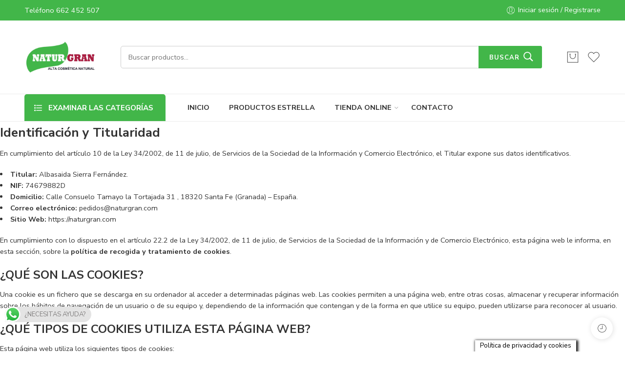

--- FILE ---
content_type: text/css
request_url: https://naturgran.com/wp-content/uploads/elementor/css/post-3717.css?ver=1769309696
body_size: 582
content:
.elementor-3717 .elementor-element.elementor-element-6a1329c6:not(.elementor-motion-effects-element-type-background), .elementor-3717 .elementor-element.elementor-element-6a1329c6 > .elementor-motion-effects-container > .elementor-motion-effects-layer{background-color:#FAFAFA;}.elementor-3717 .elementor-element.elementor-element-6a1329c6{transition:background 0.3s, border 0.3s, border-radius 0.3s, box-shadow 0.3s;padding:60px 0px 50px 0px;}.elementor-3717 .elementor-element.elementor-element-6a1329c6 > .elementor-background-overlay{transition:background 0.3s, border-radius 0.3s, opacity 0.3s;}.elementor-3717 .elementor-element.elementor-element-fb4661b > .elementor-element-populated{padding:0px 0px 10px 10px;}.elementor-3717 .elementor-element.elementor-element-3848a02d > .elementor-element-populated{padding:10px 0px 0px 0px;}.elementor-3717 .elementor-element.elementor-element-aa2fbed{--grid-template-columns:repeat(0, auto);--icon-size:14px;--grid-column-gap:15px;--grid-row-gap:0px;}.elementor-3717 .elementor-element.elementor-element-aa2fbed .elementor-widget-container{text-align:left;}.elementor-3717 .elementor-element.elementor-element-436ac45f > .elementor-element-populated{padding:0px 0px 0px 0px;}.elementor-3717 .elementor-element.elementor-element-6b098993 > .elementor-widget-container{margin:0px 0px 0px 0px;}.elementor-3717 .elementor-element.elementor-element-3f2d2e92 > .elementor-element-populated{padding:0px 0px 0px 0px;}.elementor-3717 .elementor-element.elementor-element-4e9010e8 > .elementor-element-populated{padding:0px 0px 0px 0px;}.elementor-3717 .elementor-element.elementor-element-53a401be > .elementor-widget-container{padding:0px 0px 0px 0px;}.elementor-3717 .elementor-element.elementor-element-5b6ee18e > .elementor-container{text-align:center;}.elementor-3717 .elementor-element.elementor-element-5b6ee18e{margin-top:0px;margin-bottom:0px;padding:0px 0px 0px 0px;}.elementor-bc-flex-widget .elementor-3717 .elementor-element.elementor-element-f58fa8c.elementor-column .elementor-widget-wrap{align-items:center;}.elementor-3717 .elementor-element.elementor-element-f58fa8c.elementor-column.elementor-element[data-element_type="column"] > .elementor-widget-wrap.elementor-element-populated{align-content:center;align-items:center;}.elementor-3717 .elementor-element.elementor-element-f58fa8c > .elementor-element-populated{transition:background 0.3s, border 0.3s, border-radius 0.3s, box-shadow 0.3s;text-align:start;padding:0px 0px 0px 10px;}.elementor-3717 .elementor-element.elementor-element-f58fa8c > .elementor-element-populated > .elementor-background-overlay{transition:background 0.3s, border-radius 0.3s, opacity 0.3s;}.elementor-3717 .elementor-element.elementor-element-698f7c9e{text-align:center;font-weight:400;color:#333333;}@media(min-width:768px){.elementor-3717 .elementor-element.elementor-element-3f2d2e92{width:44.88%;}.elementor-3717 .elementor-element.elementor-element-4e9010e8{width:55.12%;}}@media(max-width:1024px){.elementor-3717 .elementor-element.elementor-element-5b6ee18e{padding:20px 0px 0px 0px;}.elementor-3717 .elementor-element.elementor-element-698f7c9e{text-align:start;}}@media(max-width:767px){.elementor-3717 .elementor-element.elementor-element-f58fa8c{width:100%;}.elementor-3717 .elementor-element.elementor-element-698f7c9e{text-align:center;}}

--- FILE ---
content_type: text/javascript
request_url: https://naturgran.com/wp-content/themes/elessi-theme/assets/js/min/nasa-quickview.min.js
body_size: 3967
content:
function change_gallery_variable_quickview(a,i,e){var t=!0;if(_prev_qv_image_id&&e&&e.image_id&&(t=_prev_qv_image_id===e.image_id?!1:!0),e&&e.image&&e.image.src&&e.image.src.length>1){var n=a(i).find(".variations .value select").length,s=0;if(n&&a(i).find(".variations .value select").each(function(){""!==a(this).val()&&s++}),n&&s===n)if(_quicked_gallery=!1,"undefined"==typeof _lightbox_variations[e.variation_id]){if("undefined"!=typeof nasa_params_quickview&&"undefined"!=typeof nasa_params_quickview.wc_ajax_url){var o=nasa_params_quickview.wc_ajax_url.toString().replace("%%endpoint%%","nasa_quickview_gallery_variation");_nasa_calling_gallery=1;var r={variation_id:e.variation_id,is_purchasable:e.is_purchasable,is_in_stock:e.is_in_stock,main_id:"undefined"!=typeof e.image_id?e.image_id:0,gallery:"undefined"!=typeof e.nasa_gallery_variation?e.nasa_gallery_variation:[],show_images:a(".product-lightbox").find(".main-image-slider").attr("data-items")};a.ajax({url:o,type:"post",dataType:"json",cache:!1,data:{data:r},beforeSend:function(){a(i).hasClass("nasa-processing")||a(i).addClass("nasa-processing"),t&&(a("#nasa-quickview-sidebar.nasa-crazy-load").length?a(".nasa-product-gallery-lightbox").hasClass("crazy-loading")||a(".nasa-product-gallery-lightbox").addClass("crazy-loading"):(a(".nasa-product-gallery-lightbox").find(".nasa-loading").length<=0&&a(".nasa-product-gallery-lightbox").append('<div class="nasa-loading"></div>'),a(".nasa-product-gallery-lightbox").find(".nasa-loader").length<=0&&a(".nasa-product-gallery-lightbox").append('<div class="nasa-loader" style="top:45%"></div>'))),a(".nasa-product-gallery-lightbox").css({"min-height":a(".nasa-product-gallery-lightbox").outerHeight()})},success:function(t){_nasa_calling_gallery=0,a(i).removeClass("nasa-processing"),_lightbox_variations[e.variation_id]=t,"undefined"!=typeof t.quickview_gallery&&a(".nasa-product-gallery-lightbox").find(".main-image-slider").replaceWith(t.quickview_gallery),"undefined"!=typeof _timeout_quickviewGallery&&clearTimeout(_timeout_quickviewGallery),_timeout_quickviewGallery=setTimeout(function(){a(".nasa-product-gallery-lightbox").find(".nasa-loading, .nasa-loader").remove(),a(".nasa-product-gallery-lightbox").css({"min-height":"auto"}),a(".nasa-product-gallery-lightbox").removeClass("crazy-loading")},200),a("body").trigger("nasa_changed_gallery_variable_quickview")},error:function(){_nasa_calling_gallery=0,a(i).removeClass("nasa-processing"),a(".nasa-product-gallery-lightbox").find(".nasa-loading, .nasa-loader").remove(),a(".nasa-product-gallery-lightbox").removeClass("crazy-loading")}})}}else{var l=_lightbox_variations[e.variation_id];"undefined"!=typeof l.quickview_gallery&&(t&&(a("#nasa-quickview-sidebar.nasa-crazy-load").length?a(".nasa-product-gallery-lightbox").hasClass("crazy-loading")||a(".nasa-product-gallery-lightbox").addClass("crazy-loading"):(a(".nasa-product-gallery-lightbox").find(".nasa-loading").length<=0&&a(".nasa-product-gallery-lightbox").append('<div class="nasa-loading"></div>'),a(".nasa-product-gallery-lightbox").find(".nasa-loader").length<=0&&a(".nasa-product-gallery-lightbox").append('<div class="nasa-loader" style="top:45%"></div>'))),a(".nasa-product-gallery-lightbox").css({"min-height":a(".nasa-product-gallery-lightbox").height()}),a(".nasa-product-gallery-lightbox").find(".main-image-slider").replaceWith(l.quickview_gallery),"undefined"!=typeof _timeout_quickviewGallery&&clearTimeout(_timeout_quickviewGallery),_timeout_quickviewGallery=setTimeout(function(){a(".nasa-product-gallery-lightbox").find(".nasa-loader, .nasa-loading").remove(),a(".nasa-product-gallery-lightbox").removeClass("crazy-loading"),a(".nasa-product-gallery-lightbox").css({"min-height":"auto"})},100)),_nasa_calling_gallery=0,a("body").trigger("nasa_changed_gallery_variable_quickview")}}else if(!_quicked_gallery&&"undefined"!=typeof _lightbox_variations[0]){_quicked_gallery=!0;var l=_lightbox_variations[0];"undefined"!=typeof l.quickview_gallery&&a(".nasa-product-gallery-lightbox").find(".main-image-slider").replaceWith(l.quickview_gallery),a("body").trigger("nasa_changed_gallery_variable_quickview")}if(_prev_qv_image_id=e&&e.image_id?e.image_id:null,a(".nasa-quickview-product-deal-countdown").length&&(a(".nasa-quickview-product-deal-countdown").html(""),a(".nasa-quickview-product-deal-countdown").removeClass("nasa-show"),e&&e.variation_id&&e.is_in_stock&&e.is_purchasable)){var d=Date.now();"undefined"!=typeof e.deal_time&&e.deal_time&&e.deal_time.html&&e.deal_time.to>d&&("undefined"==typeof e.deal_time.from||e.deal_time.from<d)&&(a(".nasa-quickview-product-deal-countdown").html(e.deal_time.html),a("body").trigger("nasa_load_countdown"),a(".nasa-quickview-product-deal-countdown").hasClass("nasa-show")||a(".nasa-quickview-product-deal-countdown").addClass("nasa-show"))}}function change_image_variable_quickview(a,i,e){var t=a(i).parents(".product-item");if(e&&e.image&&e.image.src&&e.image.src.length>1){var n=a(i).find(".variations .value select").length,s=0;if(n&&a(i).find(".variations .value select").each(function(){""!==a(this).val()&&s++}),n&&s===n){var o=!1;if(a(".product-lightbox .woosb-product").length)("undefined"!==e.image.thumb_src||"undefined"!==e.image.gallery_thumbnail_src)&&(o=e.image.gallery_thumbnail_src?e.image.gallery_thumbnail_src:e.image.thumb_src),o&&(a(i).parents(".woosb-product").find(".woosb-thumb-new").html('<img src="'+o+'" />'),a(i).parents(".woosb-product").find(".woosb-thumb-ori").hide(),a(i).parents(".woosb-product").find(".woosb-thumb-new").show());else{var r="undefined"!=typeof e.image_single_page?e.image_single_page:e.image.url,l="undefined"!=typeof e.nasa_variation_back_img?e.nasa_variation_back_img:null;a(".main-image-slider img.nasa-first").attr("src",r).removeAttr("srcset"),console.log(e),a(i).parents(".product-item").length&&(a(i).parents(".product-item").find(".main-img img:first-child").attr("src",r).removeAttr("srcset"),null!==l&&a(i).parents(".product-item").find(".back-img").length&&a(i).parents(".product-item").find(".back-img img:first-child").attr("src",l).removeAttr("srcset"))}}}else if(a(".product-lightbox .woosb-product").length)a(i).parents(".woosb-product").find(".woosb-thumb-ori").show(),a(i).parents(".woosb-product").find(".woosb-thumb-new").hide();else{var d=a(".nasa-product-gallery-lightbox").attr("data-o_href");if(a(".main-image-slider img.nasa-first").attr("src",d).removeAttr("srcset"),a(t).length){var r=a(t).find(".main-img img:first-child").attr("data-o_href");a(t).find(".main-img img:first-child").attr("src",r)}}if(a("body").hasClass("nasa-focus-main-image")){var c=a(".main-image-slider");a("body").trigger("slick_go_to_0",[c])}if(a(".nasa-quickview-product-deal-countdown").length&&(a(".nasa-quickview-product-deal-countdown").html(""),a(".nasa-quickview-product-deal-countdown").removeClass("nasa-show"),e&&e.variation_id&&e.is_in_stock&&e.is_purchasable)){var u=Date.now();"undefined"!=typeof e.deal_time&&e.deal_time&&e.deal_time.html&&e.deal_time.to>u&&("undefined"==typeof e.deal_time.from||e.deal_time.from<u)&&(a(".nasa-quickview-product-deal-countdown").html(e.deal_time.html),a("body").trigger("nasa_load_countdown"),a(".nasa-quickview-product-deal-countdown").hasClass("nasa-show")||a(".nasa-quickview-product-deal-countdown").addClass("nasa-show"))}if(a(t).parents(".nasa-modern-8").length)if(a(t).find(".ns_pre_change_img").length){var g=a(t).find(".ns_pre_change_img"),v=a(g).attr("data-value"),_=a(i).find('.nasa-attr-ux[data-value="'+v+'"]');a(_).hasClass("nasa-disable")||a(_).hasClass("selected")||(a(_).trigger("click"),a(g).addClass("nasa-active").siblings().removeClass("nasa-active")),a(g).removeClass("ns_pre_change_img")}else{var h=a(i).find(".nasa-attr-ux_wrap .nasa-attr-ux");a(t).find(".nasa-product-content-color-image-wrap.ns-modern-8 .nasa-attr-ux-item-modern-8").removeClass("nasa-active"),a(t).find(".nasa-product-content-color-image-wrap.ns-modern-8 .nasa-attr-ux-item-modern-8").removeClass("nasa-disable"),a(h).each(function(){var i=a(this),e=a(t).find('.nasa-product-content-color-image-wrap.ns-modern-8 .nasa-attr-ux-item-modern-8[data-value="'+a(i).attr("data-value")+'"]');a(i).hasClass("selected")&&a(e).addClass("nasa-active").siblings().removeClass("nasa-active"),a(i).hasClass("nasa-disable")&&a(e).addClass("nasa-disable").siblings().removeClass("nasa-disable")})}}function set_sku_content(a,i,e){var t=a(i).attr("data-o_content");"undefined"==typeof t&&a(i).attr("data-o_content",a(i).text()),a(i).text(e)}function reset_sku_content(a,i){var e=a(i).attr("data-o_content");"undefined"!=typeof e&&a(i).text(e)}if("undefined"==typeof _single_variations)var _single_variations=[];var _quicked_gallery=!0,_nasa_calling_gallery=0,_lightbox_variations,_qv_img_loaded,nasa_quick_viewimg=!1,quickview_html=[],setMaxHeightQVPU;jQuery(document).ready(function(a){"use strict";var i=a("body").hasClass("nasa-in-mobile")?!0:!1;a("body").on("quickview_popup_open",function(i,e){i.preventDefault();var t=a(".product-lightbox .nasa-product-gallery-lightbox").attr("data-o_href");"undefined"!=typeof _qv_img_loaded&&clearInterval(_qv_img_loaded),_qv_img_loaded=setInterval(function(){var i=new Image;i.src=t,i.onload=function(){a.magnificPopup.open({items:{src:"#nasa-quickview-popup",type:"inline"},closeMarkup:'<a class="nasa-mfp-close nasa-stclose" href="javascript:void(0);" title="'+a('input[name="nasa-close-string"]').val()+'"></a>',callbacks:{beforeOpen:function(){this.st.mainClass=this.st.mainClass+" nasa-left-to-right",setTimeout(function(){a(".mfp-wrap").addClass("ns-active")},100)},beforeClose:function(){this.st.removalDelay=500},afterClose:function(){"undefined"!=typeof setMaxHeightQVPU&&clearInterval(setMaxHeightQVPU)}}}),a(e).length&&a(e).find(".nasa-loader, .color-overlay, .nasa-dark-fog, .nasa-light-fog").remove(),a("body").trigger("nasa_after_quickview_timeout"),clearInterval(_qv_img_loaded)}},10)}),a("body").on("click",".quick-view",function(e){if(a.magnificPopup.close(),a(".ns-cart-popup-wrap").length&&a(".ns-cart-popup-wrap").hasClass("nasa-active")&&a(".ns-cart-popup-wrap .popup-cart-close").trigger("click"),nasa_quick_viewimg=!0,a(".nasa-close-notice").length&&a(".nasa-close-notice").trigger("click"),a("body").trigger("nasa_append_style_off_canvas"),"undefined"!=typeof nasa_params_quickview&&"undefined"!=typeof nasa_params_quickview.wc_ajax_url){var t=nasa_params_quickview.wc_ajax_url.toString().replace("%%endpoint%%","nasa_quick_view"),n=a(this),s=a(n).attr("data-product_type");if("woosb"===s&&"undefined"!=typeof a(n).attr("data-href"))window.location.href=a(n).attr("data-href");else{var o=a(n).parents(".product-item"),r=a(n).attr("data-prod"),l="1"===a(n).attr("data-from_wishlist")?"1":"0";a(o).length<=0&&(o=a(n).parents(".item-product-widget")),a(o).length<=0&&(o=a(n).parents(".wishlist-item-warper")),a(o).length&&a(o).append('<div class="nasa-light-fog"></div><div class="nasa-loader"></div>');var d={product:r,nasa_wishlist:l};a(".nasa-value-gets").length&&a(".nasa-value-gets").find("input").length&&a(".nasa-value-gets").find("input").each(function(){var i=a(this).attr("name"),e=a(this).val();d[i]=e});var c=1===a("#nasa-quickview-sidebar").length?!0:!1;c&&a("#nasa-quickview-sidebar").hasClass("nasa-crazy-load")&&(a("#nasa-quickview-sidebar").hasClass("qv-loading")||a("#nasa-quickview-sidebar").addClass("qv-loading")),d.quickview=c?"sidebar":"popup";var u=!0;if("undefined"!=typeof quickview_html[r]&&(u=!1),u)a.ajax({url:t,type:"post",dataType:"json",data:d,cache:!1,beforeSend:function(){c&&(a("#nasa-quickview-sidebar #nasa-quickview-sidebar-content").html('<div class="nasa-loader"></div>'),a(".black-window").fadeIn(200).addClass("desk-window"),a("body").hasClass("m-ovhd")||a("body").addClass("m-ovhd"),a("#nasa-viewed-sidebar").removeClass("nasa-active"),a("#nasa-quickview-sidebar").length&&!a("#nasa-quickview-sidebar").hasClass("nasa-active")&&a("#nasa-quickview-sidebar").addClass("nasa-active")),a(".nasa-static-wrap-cart-wishlist").length&&a(".nasa-static-wrap-cart-wishlist").hasClass("nasa-active")&&a(".nasa-static-wrap-cart-wishlist").removeClass("nasa-active"),"undefined"!=typeof setMaxHeightQVPU&&clearInterval(setMaxHeightQVPU)},success:function(e){quickview_html[r]=e,c?(a("#nasa-quickview-sidebar #nasa-quickview-sidebar-content").html('<div class="product-lightbox">'+e.content+"</div>"),setTimeout(function(){a("#nasa-quickview-sidebar #nasa-quickview-sidebar-content .product-lightbox").addClass("nasa-loaded"),a("body").trigger("nasa_after_quickview_timeout")},50),setTimeout(function(){a("#nasa-quickview-sidebar").hasClass("qv-loading")&&a("#nasa-quickview-sidebar").removeClass("qv-loading")},100),a(o).length&&a(o).find(".nasa-loader, .color-overlay, .nasa-dark-fog, .nasa-light-fog").remove()):(a("#nasa-quickview-popup").length<1&&a("body").append('<div id="nasa-quickview-popup" class="product-lightbox"></div>'),a("#nasa-quickview-popup").html(e.content),a(".black-window").trigger("quickview_popup_open",[o]),a(".black-window").trigger("click")),a("body").trigger("nasa_init_product_gallery_lightbox"),a(n).hasClass("nasa-view-from-wishlist")&&(a(".wishlist-item").animate({opacity:1},500),c||a(".wishlist-close a").trigger("click")),a("body").trigger("before_init_variations_form");var t=a(".product-lightbox").find(".variations_form");a(t).length&&(a(t).find(".single_variation_wrap").hide(),a(t).each(function(){var i=a(this);a("body").trigger("init_quickview_variations_form",[i]),a(i).find("select").trigger("change"),a(i).find('.variations select option[selected="selected"]').length&&a(i).find(".variations .reset_variations").css({visibility:"visible"}).show()}));var s=a(".product-lightbox").find(".woocommerce-grouped-product-list-item");a(s).length&&(a(s).removeAttr("style"),a(s).removeClass("wow")),c||(setMaxHeightQVPU=setInterval(function(){var e=a(".product-lightbox .product-img").outerHeight();a(".product-lightbox .product-quickview-info").css({"max-height":e,"overflow-y":"auto"}),a(".product-lightbox .product-quickview-info").hasClass("nasa-active")||a(".product-lightbox .product-quickview-info").addClass("nasa-active"),i&&clearInterval(setMaxHeightQVPU)},100)),a("body").trigger("nasa_after_quickview")}});else{var g=quickview_html[r];c&&(a("#nasa-quickview-sidebar #nasa-quickview-sidebar-content").html('<div class="nasa-loader"></div>'),a(".black-window").fadeIn(200).addClass("desk-window"),a("body").hasClass("m-ovhd")||a("body").addClass("m-ovhd"),a("#nasa-viewed-sidebar").removeClass("nasa-active"),a("#nasa-quickview-sidebar").length&&!a("#nasa-quickview-sidebar").hasClass("nasa-active")&&a("#nasa-quickview-sidebar").addClass("nasa-active")),a(".nasa-static-wrap-cart-wishlist").length&&a(".nasa-static-wrap-cart-wishlist").hasClass("nasa-active")&&a(".nasa-static-wrap-cart-wishlist").removeClass("nasa-active"),"undefined"!=typeof setMaxHeightQVPU&&clearInterval(setMaxHeightQVPU),c?(a("#nasa-quickview-sidebar #nasa-quickview-sidebar-content").html('<div class="product-lightbox hidden-tag">'+g.content+"</div>"),setTimeout(function(){a("#nasa-quickview-sidebar #nasa-quickview-sidebar-content .product-lightbox").show(),a("body").trigger("nasa_after_quickview_timeout")},50),setTimeout(function(){a("#nasa-quickview-sidebar").hasClass("qv-loading")&&a("#nasa-quickview-sidebar").removeClass("qv-loading")},100),a(o).length&&a(o).find(".nasa-loader, .color-overlay, .nasa-dark-fog, .nasa-light-fog").remove()):(a("#nasa-quickview-popup").length<1&&a("body").append('<div id="nasa-quickview-popup" class="product-lightbox"></div>'),a("#nasa-quickview-popup").html(g.content),a(".black-window").trigger("quickview_popup_open",[o]),a(".black-window").trigger("click")),a("body").trigger("nasa_init_product_gallery_lightbox"),a(n).hasClass("nasa-view-from-wishlist")&&(a(".wishlist-item").animate({opacity:1},500),c||a(".wishlist-close a").trigger("click")),a("body").trigger("before_init_variations_form");var v=a(".product-lightbox").find(".variations_form");a(v).length&&(a(v).find(".single_variation_wrap").hide(),a(v).each(function(){var i=a(this);a("body").trigger("init_quickview_variations_form",[i]),a(i).find("select").trigger("change"),a(i).find('.variations select option[selected="selected"]').length&&a(i).find(".variations .reset_variations").css({visibility:"visible"}).show()}));var _=a(".product-lightbox").find(".woocommerce-grouped-product-list-item");a(_).length&&(a(_).removeAttr("style"),a(_).removeClass("wow")),c||(setMaxHeightQVPU=setInterval(function(){var e=a(".product-lightbox .product-img").outerHeight();a(".product-lightbox .product-quickview-info").css({"max-height":e,"overflow-y":"auto"}),a(".product-lightbox .product-quickview-info").hasClass("nasa-active")||a(".product-lightbox .product-quickview-info").addClass("nasa-active"),i&&clearInterval(setMaxHeightQVPU)},100)),a("body").trigger("nasa_after_quickview")}}}e.preventDefault()}),a("body").on("init_quickview_variations_form",function(i,e){i.preventDefault(),a(e).length&&(a(e).wc_variation_form(),a(e).nasa_quickview_variation_form(),a("body").trigger("nasa_init_ux_variation_form"))}),a.fn.nasa_quickview_variation_form=function(){return this.each(function(){var i=a(this);a(i).on("found_variation",function(i,e){i.preventDefault();var t=a(this),n=a(t).parents(".product-info").find(".product_meta .sku");a(n).length&&(e.sku?set_sku_content(a,n,e.sku):reset_sku_content(a,n)),a(t).hasClass("variations_form-3rd")||(a(t).find(".nasa-gallery-variation-supported").length?a(t).parents(".product-item").hasClass("ns-var-loaded")?setTimeout(function(){change_image_variable_quickview(a,t,e)},10):change_gallery_variable_quickview(a,t,e):setTimeout(function(){change_image_variable_quickview(a,t,e)},10)),a(t).find(".add-request-quote-button").length&&a(t).find(".add-request-quote-button").removeClass("disabled")}).on("reset_data",function(i){i.preventDefault();var e=a(this),t=a(e).parents(".product-info").find(".product_meta .sku");a(t).length&&reset_sku_content(a,t),a(e).hasClass("variations_form-3rd")||(a(e).find(".nasa-gallery-variation-supported").length?a(e).parents(".product-item").hasClass("ns-var-loaded")?setTimeout(function(){change_image_variable_quickview(a,e,null)},10):change_gallery_variable_quickview(a,e,null):setTimeout(function(){change_image_variable_quickview(a,e,null)},10)),a(e).find(".add-request-quote-button").length&&!a(e).find(".add-request-quote-button").hasClass("disabled")&&a(e).find(".add-request-quote-button").addClass("disabled")})})},a("body").on("nasa_changed_gallery_variable_quickview",function(){a("body").trigger("nasa_load_slick_slider")}),a("body").on("nasa_init_product_gallery_lightbox",function(){a(".product-lightbox").find(".nasa-product-gallery-lightbox").length&&(_lightbox_variations[0]={quickview_gallery:a(".product-lightbox").find(".nasa-product-gallery-lightbox").html()})}),a("body").on("nasa_after_close_fog_window",function(){a("#nasa-quickview-popup.product-lightbox").length<1&&(nasa_quick_viewimg=!1)}),a("body").on("click",".ajax_add_to_cart_variable",function(){return a(this).parent().find(".quick-view").length?(a(this).parent().find(".quick-view").trigger("click"),!1):void 0}),a("body").on("nasa_after_quickview",function(){if(a("body").trigger("yith-wcbk-init-booking-form"),a("body").trigger("yith-wcbk-init-fields:selector"),a("body").trigger("yith-wcbk-init-fields:help-tip"),a("body").trigger("yith-wcbk-init-fields:select-list"),a(".product-lightbox .yith-ywraq-add-to-quote").length>1){var i=0;a(".product-lightbox .yith-ywraq-add-to-quote").each(function(){var e=a(this);i>0&&a(e).remove(),i++})}}),a("body").on("nasa_init_ux_variation_form",function(){a("body").trigger("qv_loader_stop")})});var _timeout_quickviewGallery,_prev_qv_image_id=0;

--- FILE ---
content_type: text/javascript
request_url: https://naturgran.com/wp-content/themes/elessi-theme/assets/js/min/main.min.js
body_size: 14685
content:
var fullwidth=1200,_lightbox_variations=[],_count_wishlist_items=0,searchProducts=null,_nasa_cart={},_confetti_run=!1;if("undefined"==typeof _cookie_live)var _cookie_live=7;jQuery(document).ready(function(a){"use strict";var e=Date.now(),n=a(".nasa-check-reponsive.nasa-switch-check").length&&1===a(".nasa-check-reponsive.nasa-switch-check").width()?!0:!1,t=a(".nasa-check-reponsive.nasa-tablet-check").length&&1===a(".nasa-check-reponsive.nasa-tablet-check").width()?!0:!1,s=a("body").hasClass("nasa-in-mobile")?!0:!1;a('input[name="nasa-cookie-time"]').length&&(_cookie_live=parseInt(a('input[name="nasa-cookie-life"]').val())),a("#nasa-before-load").length&&a("#nasa-before-load").fadeOut(100);var i=a(".gpnf-nested-form").length?!0:!1;a("html").hasClass("html-ready")||i?i&&a("#wrapper").length&&a("#wrapper").addClass("html-ready"):a("html").addClass("html-ready"),a("body").removeClass("crazy-loading");var o=location.hash||null;if(o){if(a('a[href="'+o+'"], a[data-id="'+o+'"], a[data-target="'+o+'"]').length&&setTimeout(function(){a('a[href="'+o+'"], a[data-id="'+o+'"], a[data-target="'+o+'"]').trigger("click")},500),a(o).length){if((a(o).parents("#comments").length||"#comments"===o)&&a(".woocommerce-review-link").length){var r=a("body").find(".ns-tab-item .nasa-content-reviews"),l=r.parents(".ns-tab-item");r.parents(".ns-tab-item").css({"max-height":"fit-content"}),setTimeout(function(){a(".woocommerce-review-link").trigger("click"),a(l).removeAttr("style")},10)}setTimeout(function(){a(".ns-tab-reviews").find(".ns-btn-read-more").trigger("click"),a("body").trigger("nasa_animate_scroll_to_top",[a,o,500])},1e3)}var c=o.replace("#","");a('a[data-index="nasa-section-'+c+'"]').length&&setTimeout(function(){a('a[data-index="nasa-section-'+c+'"]').trigger("click")},500),a(".nasa-section-"+c).length&&setTimeout(function(){a("body").trigger("nasa_animate_scroll_to_top",[a,'a[data-index="nasa-section-'+c+'"]',500])},1e3)}a("body").on("nasa_after_load_mobile_menu",function(){a(".nasa-off-canvas").length&&a(".nasa-off-canvas").remove()}),a("body").on("click",".nasa-mobile-menu_toggle",function(){a("body").trigger("nasa_append_style_mobile_menu"),init_menu_mobile(a),a("#mobile-navigation").length&&("1"!==a("#mobile-navigation").attr("data-show")?(a("#nasa-menu-sidebar-content").hasClass("nasa-dark")&&a(".black-window").addClass("nasa-transparent"),a(".black-window").show().addClass("desk-window"),a("body").hasClass("m-ovhd")||a("body").addClass("m-ovhd"),a("#nasa-menu-sidebar-content").length&&!a("#nasa-menu-sidebar-content").hasClass("nasa-active")&&a("#nasa-menu-sidebar-content").addClass("nasa-active"),a("#mobile-navigation").attr("data-show","1")):a(".black-window").trigger("click"))}),a("body").on("nasa_after_load_mobile_menu",function(){var e="",n="",t="";if(a(".ns-menu-heading").length<=0?(a("#mobile-navigation").find(".nasa-menu-heading").length&&(t+='<h3 class="menu-item-heading ns-menu-heading">'+a("#mobile-navigation").find(".nasa-menu-heading").html()+"</h3>",a("#mobile-navigation").find(".nasa-menu-heading").remove()),""!==t&&a("#mobile-navigation").before(t)):a("#mobile-navigation").find(".nasa-menu-heading").length&&a("#mobile-navigation").find(".nasa-menu-heading").remove(),a(".ns-acc-langs").length<=0&&(a("#mobile-navigation").find(".nasa-m-account").length&&(e+='<div class="ns-sub-account">'+a("#mobile-navigation").find(".nasa-m-account").html()+"</div>",a("#mobile-navigation").find(".nasa-m-account").remove()),a("#mobile-navigation").find(".nasa-select-languages").length&&(n+='<li class="nasa-sub-select-languages li_accordion">'+a("#mobile-navigation").find(".nasa-select-languages").html()+"</li>",a("#mobile-navigation").find(".nasa-select-languages").remove()),a("#mobile-navigation").find(".nasa-select-currencies").length&&(n+='<li class="nasa-sub-select-currencies li_accordion">'+a("#mobile-navigation").find(".nasa-select-currencies").html()+"</li>",a("#mobile-navigation").find(".nasa-select-currencies").remove()),""!==n&&(e+='<ul class="ns-sub-multilangs">'+n+"</ul>"),""!==e&&(e='<div class="nasa-menusub-for-mobile nasa-menu-accordion ns-acc-langs">'+e+"</div>",a("#mobile-navigation").before(e),!a(".ns-sub-multilangs .nasa-sub-select-currencies a").hasClass("accordion")))){var s='<a href="javascript:void(0);" class="accordion" rel="nofollow"></a>';a(".ns-sub-multilangs .nasa-sub-select-currencies").append(s),a(".ns-sub-multilangs .nasa-sub-select-currencies .nav-dropdown-mobile").hide()}}),a("body").on("click",".nasa-close-menu-mobile, .nasa-close-sidebar",function(){a(".black-window").trigger("click")}),a("body").on("click",".nasa-menu-accordion .li_accordion > a.accordion",function(e){e.preventDefault();var n=a(".ns-sub-account").find(".li_accordion"),t=a(this).parent(),s=a(t).parent();if(a(t).hasClass("active"))a(t).find(">.nav-dropdown-mobile").slideUp(300).parent().removeClass("active");else{var i=a(s).children("li.active");a(n).hasClass("active")&&a(n).find(">.nav-dropdown-mobile").slideUp(300).parent().removeClass("active"),a(i).removeClass("active").children(".nav-dropdown-mobile").css({height:"auto"}).slideUp(300),a(t).children(".nav-dropdown-mobile").slideDown(300).parent().addClass("active"),a(n).hasClass("active")&&a(".ns-sub-multilangs").find(".li_accordion >.nav-dropdown-mobile").slideUp(300).parent().removeClass("active")}return!1}),a("body").on("click",".nasa-accordion .li_accordion > a.accordion",function(e){e.preventDefault();var n=a(this),t=a(n).parent(),s=a(t).parent();if(a(t).hasClass("active"))a(t).removeClass("active").children(".children").slideUp(300);else{a(s).removeClass("nasa-current-tax-parent").removeClass("current-tax-item");var i=a(s).children("li.active");a(i).removeClass("active").children(".children").slideUp(300),a(t).addClass("active").children(".children").slideDown(300)}return!1}),a("body").on("click",".nasa-accordions-content .nasa-accordion-title a",function(e){e.preventDefault();var n=a(this),t=a(n).parents(".nasa-accordions-content");a("body").trigger("nasa_check_template",[t]);var s=a(t).hasClass("nasa-no-global")?!0:!1;a(t).removeClass("nasa-accodion-first-show");var i=a(n).attr("data-id"),o=!1;"undefined"!=typeof i&&i||(o=a(n).attr("data-index"));var r=o?a(t).find("."+o):a(t).find("#nasa-section-"+i);return a(n).hasClass("active")?(a(n).removeClass("active"),a(r).length&&a(r).removeClass("active").slideUp(200)):(s||(a(t).find(".nasa-accordion-title a").removeClass("active"),a(t).find(".nasa-panel.active").removeClass("active").slideUp(200)),a(n).addClass("active"),a(r).length&&a(r).addClass("active").slideDown(200)),!1});var d=a("#header-content").length?a("#header-content").height():0;a(window).on("scroll",function(){var e=a(this).scrollTop();if(a("body").find(".nasa-header-sticky").length&&a(".sticky-wrapper").length){var n=a("#wpadminbar").length?a("#wpadminbar").height():0,t=a(".sticky-wrapper").outerHeight();e>d?a(".sticky-wrapper").hasClass("fixed-already")||(a(".sticky-wrapper").addClass("fixed-already"),a(".sticky-wrapper").hasClass("product-header")||a(".nasa-header-sticky").css({"margin-bottom":t}),n>0&&a(".sticky-wrapper").css({top:n})):(a(".sticky-wrapper").removeClass("fixed-already"),a(".nasa-header-sticky").removeAttr("style"),a(".sticky-wrapper").removeAttr("style"),t=a(".sticky-wrapper").outerHeight())}if(a(".nasa-nav-extra-warp").length&&(e>d?a(".nasa-nav-extra-warp").hasClass("nasa-show")||a(".nasa-nav-extra-warp").addClass("nasa-show"):a(".nasa-nav-extra-warp").hasClass("nasa-show")&&a(".nasa-nav-extra-warp").removeClass("nasa-show")),a("#nasa-back-to-top").length){"undefined"!=typeof s&&s&&clearInterval(s);var s=setInterval(function(){var n=a(window).height()/2;e>n?a("#nasa-back-to-top").hasClass("nasa-show")||a("#nasa-back-to-top").addClass("nasa-show"):a("#nasa-back-to-top").removeClass("nasa-show"),clearInterval(s)},100)}});var p;a(window).on("resize",function(){n=a(".nasa-check-reponsive.nasa-switch-check").length&&1===a(".nasa-check-reponsive.nasa-switch-check").width()?!0:!1,s=a("body").hasClass("nasa-in-mobile")?!0:!1,t=a(".nasa-check-reponsive.nasa-tablet-check").length&&1===a(".nasa-check-reponsive.nasa-tablet-check").width()?!0:!1;var e=a(".black-window").hasClass("desk-window");n||e||s||t||(a(".col-sidebar").length&&a(".col-sidebar").removeClass("nasa-active"),a(".warpper-mobile-search").length&&!a(".warpper-mobile-search").hasClass("show-in-desk")&&a(".warpper-mobile-search").removeClass("nasa-active"),a(".black-window").length&&a(".black-window").hide());var i=a("#wpadminbar").length?a("#wpadminbar").height():0;if(i>0&&a("#mobile-navigation").length&&(a("#nasa-menu-sidebar-content").css({top:i}),"1"===a("#mobile-navigation").attr("data-show")&&!n&&a(".nasa-menu-off").length<=0)){var o=a(window).scrollTop(),r=a("#header-content").height()+50;r>=o&&a(".black-window").trigger("click")}i>0&&a(".account-nav-wrap").length&&a(".account-nav-wrap").css({top:i}),a(".nasa-slide-style").length&&a(".nasa-slide-style").each(function(){var e=a(this);nasa_tab_slide_style(a,e,500)}),(n||s)&&("undefined"!=typeof p&&clearTimeout(p),p=setTimeout(function(){position_menu_mobile(a)},100))}),a("body").on("nasa_before_init_menu_mobile",function(){position_menu_mobile(a)}),a("body").on("nasa_check_template",function(e,n){a(n).find(".nasa-panel .nasa-tmpl").length&&(a(n).find(".nasa-panel").each(function(){a("body").trigger("nasa_render_template",[this])}),a("body").trigger("nasa_rendered_template")),e.preventDefault()}),a("body").on("nasa_after_quickview_timeout",function(e){init_accordion(a),a(".product-lightbox .vc_progress_bar .vc_bar").length&&a(".product-lightbox .vc_progress_bar .vc_bar").each(function(){var e=a(this),n=a(e).attr("data-percentage-value");a(e).css({width:n+"%"})}),e.preventDefault()}),a("body").on("click",".nasa-tab a",function(e){e.preventDefault();var n=a(this),t=null,s=a(n).parents(".nasa-tabs");if(!a("body").hasClass("nasa-rtl")&&!a(s).hasClass("nasa-slide-style")){var i=a(n).parents(".nasa-tab"),o=a(s).find(".nasa-tab.first"),r=a(s).width(),l=a(i).width(),c=a(i).offset(),d=a(o).offset();a(s).animate({scrollLeft:c.left-d.left-(r-l)/2})}var p,h=a(n).parents(".nasa-tab");if(p=a(h).hasClass("nasa-single-product-tab")?a(n).parents(".nasa-tabs-content.woocommerce-tabs"):a(n).parents(".nasa-tabs-content.nasa-wrap-all"),a(p).length<1&&(p=a(n).parents(".nasa-tabs-content")),a(p).length){if(a("body").trigger("nasa_check_template",[p]),!a(n).parent().hasClass("active")){var g=a(p).find("> .nasa-panels");a(g).length<1&&(g=a(p).find(".nasa-panels")),t=a(n).attr("data-hash");var m=a(n).attr("data-id");if("undefined"==typeof m||!m){var u=a(n).attr("data-index");m=a(p).find("."+u)}a(s).find("li").removeClass("active"),a(n).parent().addClass("active"),a(g).find("> .nasa-panel").removeClass("active"),a(m).length&&(a(m).addClass("active"),a("body").trigger("nasa_after_changed_tab_content",[m])),a(s).hasClass("nasa-slide-style")&&nasa_tab_slide_style(a,s,500)}t&&a("#nasa-single-product-ajax").length<1&&a(".nasa-has-filter-ajax").length<1&&(window.location.hash=t)}}),a("body").hasClass("nasa-enable-wow")||a("body").on("nasa_after_changed_tab_content",function(e,n){e.preventDefault();var t=a(n).find(".nasa-slick-slider");a(t).length&&(a("body").trigger("nasa_unslick",[t]),a("body").trigger("nasa_load_slick_slider"))});var h=a.cookie("nasa_popup_closed");if("do-not-show"!==h&&a(".nasa-popup").length&&a("body").hasClass("open-popup")){var g=parseInt(a(".nasa-popup").attr("data-delay"));g=g?1e3*g:300;var m="true"===a(".nasa-popup").attr("data-disable_mobile")?!0:!1,u=a(".nasa-popup").attr("data-one_time");a(".nasa-popup").magnificPopup({items:{src:"#nasa-popup",type:"inline"},closeMarkup:'<a class="nasa-mfp-close nasa-stclose" href="javascript:void(0);" title="'+a('input[name="nasa-close-string"]').val()+'"></a>',removalDelay:300,fixedContentPos:!0,callbacks:{beforeOpen:function(){this.st.mainClass="my-mfp-slide-bottom"},beforeClose:function(){var e=a("#showagain:checked").val();("do-not-show"===e||"1"===u)&&a.cookie("nasa_popup_closed","do-not-show",{expires:_cookie_live,path:"/"})}},disableOn:function(){return m&&a(window).width()<768?!1:!0}}),setTimeout(function(){a(".nasa-popup").magnificPopup("open")},g),a("body").on("click",'#nasa-popup input[type="submit"]',function(){a(this).ajaxSuccess(function(e,n){"object"==typeof n&&"mail_sent"===n.responseJSON.status&&(a("body").append('<div id="nasa-newsletter-alert" class="hidden-tag"><div class="wpcf7-response-output wpcf7-mail-sent-ok">'+n.responseJSON.message+"</div></div>"),a.cookie("nasa_popup_closed","do-not-show",{expires:_cookie_live,path:"/"}),a.magnificPopup.close(),setTimeout(function(){a("#nasa-newsletter-alert").fadeIn(300),setTimeout(function(){a("#nasa-newsletter-alert").fadeOut(500)},2e3)},300))})})}a("body").on("click",".btn-compare",function(){a(".nasa-close-notice").length&&a(".nasa-close-notice").trigger("click");var e=a(this);if(a(e).hasClass("nasa-compare")){var n=a(e).attr("data-prod");n&&add_compare_product(n,a)}else{var t=a(e).parent();a(t).find(".compare-button .compare").length&&a(t).find(".compare-button .compare").trigger("click")}return!1}),a("body").on("click",".nasa-remove-compare",function(){a(".nasa-close-notice").length&&a(".nasa-close-notice").trigger("click");var e=a(this).attr("data-prod");return e&&remove_compare_product(e,a),!1}),a("body").on("click",".nasa-compare-clear-all",function(){return a(".nasa-close-notice").length&&a(".nasa-close-notice").trigger("click"),remove_all_compare_product(a),!1}),a("body").on("click",".nasa-show-compare",function(){return a(".nasa-close-notice").length&&a(".nasa-close-notice").trigger("click"),a(this).hasClass("nasa-showed")?hide_compare(a):show_compare(a),load_compare(a),a("body").trigger("nasa_after_clicked"),!1}),a("body").on("click",".btn-wishlist",function(){a(".nasa-close-notice").length&&a(".nasa-close-notice").trigger("click");var e=a(this);if(!a(e).hasClass("nasa-disabled"))if(a(".btn-wishlist").addClass("nasa-disabled"),a(e).hasClass("btn-nasa-wishlist")){var n=a(e).attr("data-prod");a(e).hasClass("nasa-added")?(a(e).removeClass("nasa-added"),a(e).find(".nasa-icon-text, .nasa-tip-content").text(a(e).attr("data-icon-text")),nasa_process_wishlist(a,n,"nasa_remove_from_wishlist"),a(e).find(".nasa-icon-text-wrap").animate({scrollTop:0},400)):(a(e).addClass("nasa-added"),a(e).find(".nasa-icon-text, .nasa-tip-content").text(a(e).attr("data-added")),nasa_process_wishlist(a,n,"nasa_add_to_wishlist"),a(e).find(".nasa-icon-text-wrap").animate({scrollTop:24},400))}else if(a(e).hasClass("nasa-added")){var n=a(e).attr("data-prod");n&&a("#yith-wcwl-row-"+n).length&&a("#yith-wcwl-row-"+n).find(".nasa-remove_from_wishlist").length?(a(e).removeClass("nasa-added"),a(e).addClass("nasa-unliked"),a("#yith-wcwl-row-"+n).find(".nasa-remove_from_wishlist").trigger("click"),setTimeout(function(){a(e).removeClass("nasa-unliked")},1e3)):a(".btn-wishlist").removeClass("nasa-disabled")}else if(a(e).addClass("nasa-added"),a("#tmpl-nasa-global-wishlist").length){var n=a(e).attr("data-prod"),t=a(e).attr("data-original-product-id"),s=a(e).attr("data-prod_type"),i=a("#tmpl-nasa-global-wishlist").html();a(".nasa-global-wishlist").length<=0&&a("body").append('<div class="nasa-global-wishlist"></div>'),i=i.replace(/%%product_id%%/g,n),i=i.replace(/%%product_type%%/g,s),i=i.replace(/%%original_product_id%%/g,t),a(".nasa-global-wishlist").html(i),a(".nasa-global-wishlist").find(".add_to_wishlist").trigger("click")}else{var o=a(e).parent();a(o).find(".add_to_wishlist").length&&a(o).find(".add_to_wishlist").trigger("click")}return!1}),a("body").on("added_to_wishlist",function(){if("undefined"!=typeof nasa_ajax_params&&"undefined"!=typeof nasa_ajax_params.ajax_url){var e={};e.action="nasa_update_wishlist",e.added=!0,a(".nasa-value-gets").length&&a(".nasa-value-gets").find("input").length&&a(".nasa-value-gets").find("input").each(function(){var n=a(this).attr("name"),t=a(this).val();e[n]=t}),a.ajax({url:nasa_ajax_params.ajax_url,type:"post",dataType:"json",cache:!1,data:e,beforeSend:function(){},success:function(e){a(".wishlist_sidebar").replaceWith(e.list);var n=e.count.toString().replace("+",""),t=parseInt(n);a(".nasa-mini-number.wishlist-number").html(e.count),t>0?a(".nasa-mini-number.wishlist-number").removeClass("nasa-product-empty"):0!==t||a(".nasa-mini-number.wishlist-number").hasClass("nasa-product-empty")||a(".nasa-mini-number.wishlist-number").addClass("nasa-product-empty"),a("#yith-wcwl-popup-message").length&&"undefined"!=typeof e.mess&&""!==e.mess&&(a(".nasa-close-notice").length&&a(".nasa-close-notice").trigger("click"),a("#yith-wcwl-popup-message").html(e.mess),a("#yith-wcwl-popup-message").fadeIn(),setTimeout(function(){a("#yith-wcwl-popup-message").fadeOut()},2e3)),setTimeout(function(){init_wishlist_icons(a,!0),a(".btn-wishlist").removeClass("nasa-disabled")},350)},error:function(){a(".btn-wishlist").removeClass("nasa-disabled")}})}}),a("body").on("click",".nasa-remove_from_wishlist",function(){if("undefined"!=typeof nasa_ajax_params&&"undefined"!=typeof nasa_ajax_params.ajax_url){var e=a(this).parents(".nasa-tr-wishlist-item");if(a(e).length&&a(e).css({opacity:.3}),!a(this).hasClass("btn-nasa-wishlist")){var n={};n.action="nasa_remove_from_wishlist",a(".nasa-value-gets").length&&a(".nasa-value-gets").find("input").length&&a(".nasa-value-gets").find("input").each(function(){var e=a(this).attr("name"),t=a(this).val();n[e]=t});var t=a(this).attr("data-prod_id");n.remove_from_wishlist=t,n.wishlist_id=a(".wishlist_table").attr("data-id"),n.pagination=a(".wishlist_table").attr("data-pagination"),n.per_page=a(".wishlist_table").attr("data-per-page"),n.current_page=a(".wishlist_table").attr("data-page"),a.ajax({url:nasa_ajax_params.ajax_url,type:"post",dataType:"json",cache:!1,data:n,beforeSend:function(){a.magnificPopup.close()},success:function(e){if("0"===e.error){a(".wishlist_sidebar").replaceWith(e.list);var n=e.count.toString().replace("+",""),s=parseInt(n);a(".nasa-mini-number.wishlist-number").html(e.count),s>0?a(".wishlist-number").removeClass("nasa-product-empty"):0!==s||a(".nasa-mini-number.wishlist-number").hasClass("nasa-product-empty")||(a(".nasa-mini-number.wishlist-number").addClass("nasa-product-empty"),a(".black-window").trigger("click")),a('.btn-wishlist[data-prod="'+t+'"]').length&&(a('.btn-wishlist[data-prod="'+t+'"]').removeClass("nasa-added"),a('.btn-wishlist[data-prod="'+t+'"]').find(".added").length&&a('.btn-wishlist[data-prod="'+t+'"]').find(".added").removeClass("added")),a("#yith-wcwl-popup-message").length&&"undefined"!=typeof e.mess&&""!==e.mess&&(a(".nasa-close-notice").length&&a(".nasa-close-notice").trigger("click"),a("#yith-wcwl-popup-message").html(e.mess),a("#yith-wcwl-popup-message").fadeIn(),setTimeout(function(){a("#yith-wcwl-popup-message").fadeOut()},2e3))}a(".btn-wishlist").removeClass("nasa-disabled")},error:function(){a(".btn-wishlist").removeClass("nasa-disabled")}})}}return!1}),a("body").find("input.qty:not(.product-quantity input.qty)").each(function(){var e=parseFloat(a(this).attr("min"));e&&e>0&&parseFloat(a(this).val())<e&&a(this).val(e)}),a("body").on("click",".plus, .minus",function(){var e=a(this).parents(".quantity").find(".qty"),n=a(this).parents(".cart"),t=a(n).length?a(n).find(".single_add_to_cart_button"):!1,s=parseFloat(e.val()),i=parseFloat(e.attr("max")),o=parseFloat(e.attr("min")),r=e.attr("step"),l=e.val();e.attr("data-old",l),s=s?s:0,i=i?i:"",o=o?o:0,("any"===r||""===r||"undefined"==typeof r||"NaN"===parseFloat(r))&&(r=1),a(this).hasClass("plus")?i&&(i==s||s>i)?(e.val(i),t&&t.length&&t.attr("data-quantity",i)):(e.val(s+parseFloat(r)),t&&t.length&&t.attr("data-quantity",s+parseFloat(r))):o&&(o==s||o>s)?(e.val(o),t&&t.length&&t.attr("data-quantity",o)):s>0&&(e.val(s-parseFloat(r)),t&&t.length&&t.attr("data-quantity",s-parseFloat(r))),e.trigger("change")}),a("body").on("click",".mobile-search",function(){if(a(".black-window").fadeIn(200).addClass("desk-window"),a("body").hasClass("m-ovhd")||a("body").addClass("m-ovhd"),a(".warpper-mobile-search").length){var e=a(".warpper-mobile-search");if(a("#tmpl-nasa-mobile-search").length){var n=a("#tmpl-nasa-mobile-search").html();a(e).html(n),a("#tmpl-nasa-mobile-search").remove()}if(a(e).find(".nasa-tmpl-search-mobile").length){var n=a(e).find(".nasa-tmpl-search-mobile").html();a(e).find(".nasa-tmpl-search-mobile").replaceWith(n)}}var t=a("#wpadminbar").length?a("#wpadminbar").height():0;t>0&&a(".warpper-mobile-search").css({top:t}),a(".warpper-mobile-search").hasClass("nasa-active")||a(".warpper-mobile-search").addClass("nasa-active"),setTimeout(function(){a(".warpper-mobile-search").find("label").length&&a(".warpper-mobile-search").find("label").trigger("click")},210)}),a("body").on("click",".nasa-close-search, .nasa-tranparent",function(){a(this).parents(".nasa-wrap-event-search").find(".desk-search").trigger("click")}),a("body").on("click",".nasa-close-search-mobile",function(){a(".black-window").trigger("click")}),a("body").on("focus",'input[name="s"]',function(){var e=a(this).parents(".search-wrapper"),n=a(e).find(".nasa-close-search-mobile");a(n).length&&!a(n).hasClass("nasa-active")&&a(n).addClass("nasa-active")}),a("body").on("click",".toggle-sidebar-shop",function(){a(".black-window").fadeIn(200).addClass("desk-window"),a("body").hasClass("m-ovhd")||a("body").addClass("m-ovhd"),a(".nasa-side-sidebar").hasClass("nasa-show")||a(".nasa-side-sidebar").addClass("nasa-show")}),a("body").on("click",".toggle-sidebar-my-account",function(){a(".black-window").fadeIn(200).addClass("desk-window"),a("body").hasClass("m-ovhd")||a("body").addClass("m-ovhd"),a(".nasa-side-sidebar").hasClass("nasa-show")||a(".nasa-side-sidebar").addClass("nasa-show")}),a("body").on("click",".toggle-topbar-shop-mobile",function(){a(".transparent-mobile").fadeIn(200).addClass("desk-window"),a("body").hasClass("m-ovhd")||a("body").addClass("m-ovhd"),a(".nasa-top-sidebar").hasClass("nasa-active")||a(".nasa-top-sidebar").addClass("nasa-active")}),a("body").on("click",".toggle-sidebar",function(){a(".black-window").fadeIn(200),a("body").hasClass("m-ovhd")||a("body").addClass("m-ovhd"),a(".col-sidebar").length&&!a(".col-sidebar").hasClass("nasa-active")&&a(".col-sidebar").addClass("nasa-active")}),a('input[name="nasa_cart_sidebar_show"]').length&&"1"===a('input[name="nasa_cart_sidebar_show"]').val()&&setTimeout(function(){a(".cart-link").trigger("click")},300),a("body").on("click",".cart-link",function(){if(a("body").hasClass("woocommerce-checkout")||a("form.woocommerce-checkout").length){var e=a(this).attr("href");return window.location.href=e,!1}return!a("body").hasClass("woocommerce-cart")&&a("form.woocommerce-cart-form").length<=0&&(a(".black-window").fadeIn(200).addClass("desk-window"),a("body").hasClass("m-ovhd")||a("body").addClass("m-ovhd"),a("#cart-sidebar").length&&!a("#cart-sidebar").hasClass("nasa-active")&&(a("#cart-sidebar").addClass("nasa-active"),a("#cart-sidebar").find('input[name="nasa-mini-cart-empty-content"]').length?(a("#cart-sidebar").append('<div class="nasa-loader"></div>'),a("body").trigger("wc_fragment_refresh")):init_shipping_free_notification(a)),a("body").trigger("nasa_opened_cart_sidebar"),a(".nasa-close-notice").length&&a(".nasa-close-notice").trigger("click")),!1}),a("body").on("click","#elementor-menu-cart__toggle_button",function(){a(".elementor-menu-cart__container .elementor-menu-cart__main").length&&a(".elementor-menu-cart__container").remove(),a(this).hasClass("cart-link")||(a(this).addClass("cart-link"),a(this).trigger("click"))}),a("body").on("click",".wishlist-link",function(){a("body").trigger("nasa_append_style_off_canvas"),a(".nasa-close-notice").length&&a(".nasa-close-notice").trigger("click"),a(this).hasClass("wishlist-link-premium")||(a(this).hasClass("nasa-wishlist-link")&&load_wishlist(a),a(".black-window").fadeIn(200).addClass("desk-window"),a("body").hasClass("m-ovhd")||a("body").addClass("m-ovhd"),a("#nasa-wishlist-sidebar").length&&!a("#nasa-wishlist-sidebar").hasClass("nasa-active")&&a("#nasa-wishlist-sidebar").addClass("nasa-active"),a("body").trigger("nasa_after_clicked"))}),a("body").on("nasa_processed_wishlist",function(){a(".nasa-tr-wishlist-item").length<=0&&a(".black-window").trigger("click")}),a("body").on("click","#nasa-init-viewed",function(){a(".black-window").fadeIn(200).addClass("desk-window"),a("body").hasClass("m-ovhd")||a("body").addClass("m-ovhd"),a("#nasa-viewed-sidebar").length&&!a("#nasa-viewed-sidebar").hasClass("nasa-active")&&a("#nasa-viewed-sidebar").addClass("nasa-active")}),a("body").on("click",".black-window, .white-window, .transparent-desktop, .transparent-mobile, .transparent-window, .nasa-close-mini-compare, .nasa-sidebar-close a, .nasa-sidebar-return-shop, .login-register-close, .nasa-close-menu-mobile",function(){if(n=a(".nasa-check-reponsive.nasa-switch-check").length&&1===a(".nasa-check-reponsive.nasa-switch-check").width()?!0:!1,s=a("body").hasClass("nasa-in-mobile")?!0:!1,a(".black-window").removeClass("desk-window"),a(".transparent-window").removeClass("desk-window"),a(".transparent-mobile").removeClass("desk-window"),a("#mobile-navigation").length&&"1"===a("#mobile-navigation").attr("data-show")&&(a("#nasa-menu-sidebar-content").length&&a("#nasa-menu-sidebar-content").removeClass("nasa-active"),a("#mobile-navigation").attr("data-show","0"),setTimeout(function(){a(".black-window").removeClass("nasa-transparent")},1e3)),a(".warpper-mobile-search").length&&(a(".warpper-mobile-search").removeClass("nasa-active"),a(".warpper-mobile-search").hasClass("show-in-desk")&&setTimeout(function(){a(".warpper-mobile-search").removeClass("show-in-desk")},600)),a(".nasa-single-product-in-mobile form.cart.variations_form.ns-show .ns-form-close").length&&(a(".nasa-single-product-in-mobile .nasa-node-content.ns-actived").length<=0?a(".nasa-single-product-in-mobile form.cart.variations_form.ns-show .ns-form-close").trigger("click"):a(".black-window").addClass("desk-window")),a(".nasa-single-product-in-mobile #reviews #review_form_wrapper.ns-show .ns-form-close").length&&a(".nasa-single-product-in-mobile #reviews #review_form_wrapper.ns-show .ns-form-close").trigger("click"),a(".nasa-single-product-in-mobile .nasa-node-content.ns-actived .ns-node-close").length&&a(".nasa-single-product-in-mobile .nasa-node-content.ns-actived .ns-node-close").trigger("click"),a(".col-sidebar").length&&a(".col-sidebar").removeClass("nasa-active"),a(".account-nav-wrap").length&&a(".account-nav-wrap").removeClass("nasa-active"),a(".dokan-store-sidebar").length&&a(".dokan-store-sidebar").removeClass("nasa-active"),a("#cart-sidebar").length&&(a("#cart-sidebar").removeClass("nasa-active"),a("#cart-sidebar .close-nodes").length&&a("#cart-sidebar .close-nodes").trigger("click")),a("#nasa-wishlist-sidebar").length&&a("#nasa-wishlist-sidebar").removeClass("nasa-active"),a("#nasa-viewed-sidebar").length&&a("#nasa-viewed-sidebar").removeClass("nasa-active"),a("#nasa-quickview-sidebar").length&&a("#nasa-quickview-sidebar").removeClass("nasa-active"),a(".nasa-top-cat-filter-wrap-mobile").length&&a(".nasa-top-cat-filter-wrap-mobile").removeClass("nasa-show"),a(".nasa-side-sidebar").length&&a(".nasa-side-sidebar").removeClass("nasa-show"),a(".nasa-top-sidebar").length&&a(".nasa-top-sidebar").removeClass("nasa-active"),a(".nasa-login-register-warper").length&&(a(".nasa-login-register-warper").removeClass("nasa-active"),a(".nasa-login-register-warper").find(".nasa-congrat").length&&window.location.reload(),setTimeout(function(){a(".nasa-login-register-warper").hide()},350)),a(".nasa-current-lang").length){var e=a(".nasa-current-lang").parents(".nasa-select-languages");a(e).length&&a(e).removeClass("nasa-active")}if(a(".wcml-cs-item-toggle").length){var t=a(".wcml-cs-item-toggle").parents(".nasa-select-currencies");a(t).length&&a(t).removeClass("nasa-active")}hide_compare(a),a("body").removeClass("ovhd"),a("body").removeClass("m-ovhd"),a("body").trigger("nasa_after_close_fog_window"),a(".nasa-mobile-app form.cart.variations_form.ns-show").length<=0&&(a(".white-window, .transparent-mobile, .transparent-window, .transparent-desktop").fadeOut(1e3),a(".black-window").fadeOut(500))}),a(document).on("keyup",function(e){27===e.keyCode&&(a(".nasa-tranparent").trigger("click"),a(".nasa-tranparent-filter").trigger("click"),a(".black-window, .white-window, .transparent-desktop, .transparent-mobile, .transparent-window, .nasa-close-mini-compare, .nasa-sidebar-close a, .login-register-close, .nasa-transparent-topbar, .nasa-close-filter-cat").trigger("click"),a("body").trigger("nasa_after_clicked"),a.magnificPopup.close()),e.preventDefault()}),a("body").on("click",".nasa_add_to_cart_from_wishlist",function(){var e=a(this),n=a(e).attr("data-product_id");if(n&&!a(e).hasClass("loading")){var t=a(e).attr("data-type"),s=a(e).attr("data-quantity"),i={};a(".wishlist_table").length&&a(".wishlist_table").find("#yith-wcwl-row-"+n).length&&(i={from_wishlist:"1",wishlist_id:a(".wishlist_table").attr("data-id"),pagination:a(".wishlist_table").attr("data-pagination"),per_page:a(".wishlist_table").attr("data-per-page"),current_page:a(".wishlist_table").attr("data-page")}),a("body").trigger("nasa_single_add_to_cart",[e,n,s,t,null,null,i])}return!1}),a("body").on("click","form.cart .single_add_to_cart_button",function(){a(".nasa-close-notice").trigger("click");var e=!0,n=a(this),t=a(n).parents("form.cart");a("body").trigger("nasa_before_click_single_add_to_cart",[t]),a(t).find("#yith_wapo_groups_container").length&&(a(t).find('input[name="nasa-enable-addtocart-ajax"]').remove(),a(t).find('.nasa-custom-fields input[name="nasa_cart_sidebar"]').length?a(t).find('.nasa-custom-fields input[name="nasa_cart_sidebar"]').val("1"):a(t).find(".nasa-custom-fields").append('<input type="hidden" name="nasa_cart_sidebar" value="1" />'));var s=a(t).find('input[name="nasa-enable-addtocart-ajax"]');if(a(s).length<=0||"1"!==a(s).val())return e=!1,void 0;var i=a(n).hasClass("disabled")||a(n).hasClass("nasa-ct-disabled")?!0:!1,o=i?!1:a(t).find('input[name="data-product_id"]').val();if(o&&!a(n).hasClass("loading")){var r=a(t).find('input[name="data-type"]').val(),l=a(t).find('.quantity input[name="quantity"]').val(),c=a(t).find('input[name="variation_id"]').length?parseInt(a(t).find('input[name="variation_id"]').val()):0,d={},p={},h=1===a(t).find('input[name="data-from_wishlist"]').length&&"1"===a(t).find('input[name="data-from_wishlist"]').val()?"1":"0";if("variable"===r&&!c)return e=!1,!1;c>0&&a(t).find(".variations").length&&(a(t).find(".variations").find("select").each(function(){d[a(this).attr("name")]=a(this).val()}),a(".wishlist_table").length&&a(".wishlist_table").find("tr#yith-wcwl-row-"+o).length&&(p={from_wishlist:h,wishlist_id:a(".wishlist_table").attr("data-id"),pagination:a(".wishlist_table").attr("data-pagination"),per_page:a(".wishlist_table").attr("data-per-page"),current_page:a(".wishlist_table").attr("data-page")})),e&&a("body").trigger("nasa_single_add_to_cart",[n,o,l,r,c,d,p])}return!1}),a("body").on("click",".nasa_bundle_add_to_cart",function(e){var n=a(this),t=a(n).attr("data-product_id");if(t){var s=a(n).attr("data-type"),i=a(n).attr("data-quantity"),o=0,r={},l={};a("body").trigger("nasa_single_add_to_cart",[n,t,i,s,o,r,l])}e.preventDefault()}),a("body").on("click",".product_type_variation.add-to-cart-grid",function(e){var n=a(this);if(!a(n).hasClass("nasa-disable-ajax")){if(!a(n).hasClass("loading")){var t=a(n).attr("data-product_id");if(t){var s="variation",i=a(n).attr("data-quantity"),o=0,r=null,l={};if("undefined"!=typeof a(n).attr("data-variation_id")&&(o=a(n).attr("data-variation_id")),"undefined"!=typeof a(n).attr("data-variation")&&(r=JSON.parse(a(n).attr("data-variation"))),r)a("body").trigger("nasa_single_add_to_cart",[n,t,i,s,o,r,l]);else{var c=a(n).attr("href");window.location.href=c}}}return!1}e.preventDefault()}),a("body").on("click",".product_type_variable",function(e){e.preventDefault();var n=a(this),t=a(n).parents(".product-item");
if(a("body").hasClass("nasa-quickview-on")){if(!a(n).hasClass("add-to-cart-grid")||a(n).parents(".nasa-table-compare").length||a(n).parents(".compare-list").length||a(n).parents(".product-deal-special-buttons").length){var s=a(n).attr("href");return s&&(window.location.href=s),void 0}if(a(n).hasClass("btn-from-wishlist")){var t=a(n).parents(".add-to-cart-wishlist");a(t).length&&a(t).find(".quick-view").length&&a(t).find(".quick-view").trigger("click")}else if(a(n).hasClass("nasa-before-click"))a("body").trigger("nasa_after_click_select_option",[n]);else if(a(n).hasClass("nasa-quick-add")&&!a(".nasa-content-page-products .products").hasClass("list")){if(a(t).hasClass("out-of-stock")){var s=a(n).attr("href");return s&&(window.location.href=s),void 0}a("body").trigger("nasa_after_click_quick_add",[n])}else a(t).find(".variations_form").length&&!a(".nasa-content-page-products .products").hasClass("list")?a(t).addClass("ns-var-active"):a(t).find(".quick-view").trigger("click");return!1}if(a(n).hasClass("nasa-before-click"))return a("body").trigger("nasa_after_click_select_option",[n]),!1;if(a(n).hasClass("nasa-quick-add")&&!a(".nasa-content-page-products .products").hasClass("list")){if(a(t).hasClass("out-of-stock")){var s=a(n).attr("href");return s&&(window.location.href=s),void 0}a("body").trigger("nasa_after_click_quick_add",[n])}else{if(!a(t).find(".variations_form").length||a(".nasa-content-page-products .products").hasClass("list")){var s=a(n).attr("href");return s&&(window.location.href=s),void 0}a(t).addClass("ns-var-active")}}),a("body").on("wc_fragments_loaded",function(e){a("#cart-sidebar .woocommerce-mini-cart-item").length<=0&&(_confetti_run=!1,a(".black-window").trigger("click")),e.preventDefault()}),a("body").on("click",".ns-close-quickadd",function(e){var n=this,t=a(n).parents(".product-item");a(t).removeClass("ns-var-active"),e.preventDefault()}),a("body").on("click",".nasa-attr-ux-item-modern-8",function(e){var n=this,t=a(n).attr("data-value"),s=a(n).parents(".product-item"),i=a(s).find(".variations_form"),o=a(i).find('.nasa-attr-ux[data-value="'+t+'"]');a(s).hasClass("ns-var-loaded")?a(n).hasClass("nasa-active")?a(o).trigger("click"):a(o).hasClass("nasa-disable")||a(o).hasClass("selected")||a(o).trigger("click"):(a(s).find(".nasa-quick-add").trigger("click"),a(n).addClass("ns_pre_change_img")),e.preventDefault()}),a(".product-item.product-type-variable").on("mouseleave",function(){a(this).removeClass("ns-var-active")}),a("body").on("updated_wc_div",function(e){init_shipping_free_notification(a,!0),init_nasa_notices(a),e.preventDefault()});var f;if(a("body").on("adding_to_cart",function(e){a(".nasa-close-notice").length&&a(".nasa-close-notice").trigger("click"),"undefined"!=typeof f&&clearTimeout(f),e.preventDefault()}),a("body").on("click",".popup-cart-close, .popup-cart-bg-close",function(e){var n=this,t=a(n).parents(".ns-cart-popup-wrap");a(t).addClass("ns-left-to-right"),a(".black-window").fadeOut(600).removeClass("desk-window"),setTimeout(function(){a(t).removeClass("ns-left-to-right nasa-active").hide()},350),e.preventDefault()}),a("body").on("added_to_cart",function(e,n,t,s){a.magnificPopup.close();var i=a('input[name="nasa-event-after-add-to-cart"]').length&&a('input[name="nasa-event-after-add-to-cart"]').val()?a('input[name="nasa-event-after-add-to-cart"]').val():"sidebar";"undefined"==typeof s&&(i="sidebar"),a("form.woocommerce-cart-form, form.woocommerce-checkout").length&&(i="notice"),"popup"===i&&a("form.nasa-shopping-cart-form, form.woocommerce-checkout").length<=0&&(after_added_to_cart(a),setTimeout(function(){init_shipping_free_notification(a,!0)},2500)),"sidebar"===i&&(a("#nasa-quickview-sidebar").removeClass("nasa-active"),a("#nasa-wishlist-sidebar").removeClass("nasa-active"),a(".black-window").fadeIn(200).addClass("desk-window"),a("body").hasClass("m-ovhd")||a("body").addClass("m-ovhd"),a("#nasa-wishlist-sidebar").removeClass("nasa-active"),a("#cart-sidebar").length&&!a("#cart-sidebar").hasClass("nasa-active")&&a("#cart-sidebar").addClass("nasa-active"),a("body").trigger("nasa_opened_cart_sidebar"),init_shipping_free_notification(a,!0)),"notice"===i&&"undefined"!=typeof n[".woocommerce-message"]&&(a(".nasa-close-notice").length&&a(".nasa-close-notice").trigger("click"),set_nasa_notice(a,n[".woocommerce-message"]),"undefined"!=typeof f&&clearTimeout(f),f=setTimeout(function(){a(".nasa-close-notice").length&&a(".nasa-close-notice").trigger("click")},5e3)),e.preventDefault()}),a("body").on("click",".nasa-close-magnificPopup, .nasa-mfp-close",function(e){a.magnificPopup.close(),e.preventDefault()}),a("body").on("click",".ns-cart-popup-wrap .continue-cart",function(e){a(".ns-cart-popup-wrap .popup-cart-close").length&&a(".ns-cart-popup-wrap .popup-cart-close").trigger("click"),e.preventDefault()}),a("body").on("change",".ns-cart-popup-wrap input.qty",function(e){a(".ns-cart-popup-wrap .nasa-update-cart-popup").removeClass("nasa-disable"),e.preventDefault()}),a("body").on("click",".remove_from_cart_popup",function(e){if(!a(this).hasClass("loading")){a(this).addClass("loading"),T(a(".nasa-after-add-to-cart-wrap"));var n=a(this).attr("data-product_id");a('.widget_shopping_cart_content .remove_from_cart_button[data-product_id="'+n+'"]').length?a('.widget_shopping_cart_content .remove_from_cart_button[data-product_id="'+n+'"]').trigger("click"):window.location.href=a(this).attt("href")}e.preventDefault()}),a("body").on("removed_from_cart",function(e,n,t,s){a(s).parents("form.after-add-to-cart-form").length&&a(".ns-cart-popup-wrap").length&&after_added_to_cart(a),a(".ns-cart-popup-wrap .woocommerce-cart-form__cart-item").length<=0&&a(".ns-cart-popup-wrap .popup-cart-close").length&&a(".ns-cart-popup-wrap .popup-cart-close").trigger("click"),init_shipping_free_notification(a),e.preventDefault()}),a("body").on("click",".nasa-update-cart-popup",function(e){var n=a(this);if(a(".ns-cart-popup").length&&!a(n).hasClass("nasa-disable")){var t=a(this).parents("form");a(t).find('input[name="update_cart"]').length<=0&&a(t).append('<input type="hidden" name="update_cart" value="Update Cart" />'),a.ajax({type:a(t).attr("method"),url:a(t).attr("action"),data:a(t).serialize(),dataType:"html",beforeSend:function(){T(a(".nasa-after-add-to-cart-wrap"))},success:function(){a(t).find('input[name="update_cart"]').remove(),a(n).addClass("nasa-disable")},complete:function(){a("body").trigger("wc_fragment_refresh"),after_added_to_cart(a)}})}e.preventDefault()}),a("body").on("change",".after-add-to-cart-form.qty-auto-update .qty",function(){var e=a(this).parents("form.after-add-to-cart-form");a(e).find(".nasa-update-cart-popup").length&&(a(e).find(".nasa-update-cart-popup").removeClass("nasa-disable"),a(e).find(".nasa-update-cart-popup").trigger("click"))}),a(".nasa-promotion-close").length){var v=a(".nasa-promotion-news").outerHeight();"hide"!==a.cookie("promotion")?setTimeout(function(){a(".nasa-position-relative").animate({height:v+"px"},500),a(".nasa-promotion-news").fadeIn(500),a(".nasa-promotion-news").find(".nasa-post-slider").length&&(a(".nasa-promotion-news").find(".nasa-post-slider").addClass("nasa-slick-slider"),a("body").trigger("nasa_load_slick_slider"))},1e3):a(".nasa-promotion-show").show(),a("body").on("click",".nasa-promotion-close",function(e){a.cookie("promotion","hide",{expires:_cookie_live,path:"/"}),a(".nasa-promotion-show").show(),a(".nasa-position-relative").animate({height:"0"},500),a(".nasa-promotion-news").fadeOut(500),e.preventDefault()}),a("body").on("click",".nasa-promotion-show",function(e){a.cookie("promotion","show",{expires:_cookie_live,path:"/"}),a(".nasa-promotion-show").hide(),a(".nasa-position-relative").animate({height:v+"px"},500),a(".nasa-promotion-news").fadeIn(500),a(".nasa-promotion-news").find(".nasa-post-slider").length&&!a(".nasa-promotion-news").find(".nasa-post-slider").hasClass("nasa-slick-slider")&&(a(".nasa-promotion-news").find(".nasa-post-slider").addClass("nasa-slick-slider"),a("body").trigger("nasa_load_slick_slider")),setTimeout(function(){a(window).trigger("resize")},1e3),e.preventDefault()})}if(a("body").on("click",".nasa_logout_menu a",function(e){a('input[name="nasa_logout_menu"]').length&&(window.location.href=a('input[name="nasa_logout_menu"]').val()),e.preventDefault()}),a("body").on("click",".nasa_show_manual > a",function(e){var n=a(this),t=a(n).attr("data-show"),s=a(n).parent(),i=a(s).attr("data-delay")?parseInt(a(s).attr("data-delay")):100,o="1"===a(s).attr("data-fadein")?!0:!1,r=a(n).attr("data-text"),l=a(n).text();a(n).html(r),a(n).attr("data-text",l),"1"===t?(a(s).parent().find(".nasa-show-less").each(function(){o?a(this).fadeIn(i):a(this).slideDown(i)}),a(n).attr("data-show","0")):(a(s).parent().find(".nasa-show-less").each(function(){a(this).hasClass("nasa-chosen")||a(this).find(".nasa-active").length||(o?a(this).fadeOut(i):a(this).slideUp(i))}),a(n).attr("data-show","1")),e.preventDefault()}),a("body").on("click",".nasa-switch-register",function(e){a("#nasa-login-register-form .nasa-message").html(""),a(".nasa_register-form, .register-form").animate({left:"0"},350),a(".nasa_login-form, .login-form").animate({left:"-100%"},350),setTimeout(function(){a(".nasa_register-form, .register-form").css({position:"relative"}),a(".nasa_login-form, .login-form").css({position:"absolute"})},350),e.preventDefault()}),a("body").on("click",".nasa-switch-login",function(e){a("#nasa-login-register-form .nasa-message").html(""),a(".nasa_register-form, .register-form").animate({left:"100%"},350),a(".nasa_login-form, .login-form").animate({left:"0"},350),setTimeout(function(){a(".nasa_register-form, .register-form").css({position:"absolute"}),a(".nasa_login-form, .login-form").css({position:"relative"})},350),e.preventDefault()}),a("body").on("click",".nasa-login-register-ajax",function(){if(a("#nasa-login-register-form").length<=0){var n=a("#tmpl-nasa-register-form").html();a(".nasa-login-register-warper").html(n),a("#tmpl-nasa-register-form").remove(),a("body").trigger("nasa_login_register_ajax_inited")}if("1"===a(this).attr("data-enable")&&a("#customer_login").length<=0){a("#nasa-menu-sidebar-content").removeClass("nasa-active"),a("#mobile-navigation").attr("data-show","0"),a(".black-window").fadeIn(200).removeClass("nasa-transparent").addClass("desk-window"),a("body").hasClass("m-ovhd")||a("body").addClass("m-ovhd"),a(".nasa-login-register-warper").hasClass("nasa-active")||(a(".nasa-login-register-warper").show(),a(".nasa-login-register-warper").addClass("nasa-active"));var t=Date.now();if(a('input[name="nasa-rflrnc"]').length&&"1"===a('input[name="nasa-rflrnc"]').val()&&10>(t-e)/1e3/60&&(a(".nasa-login-register-warper #woocommerce-login-nonce").length||a(".nasa-login-register-warper #woocommerce-register-nonce").length)&&(a('input[name="nasa-rflrnc"]').remove(),"undefined"!=typeof nasa_ajax_params&&"undefined"!=typeof nasa_ajax_params.wc_ajax_url)){var s=nasa_ajax_params.wc_ajax_url.toString().replace("%%endpoint%%","nasa_wc_nonce_fields_rf");a.ajax({url:s,type:"post",dataType:"json",cache:!1,data:{},beforeSend:function(){},success:function(e){"undefined"!=typeof e.success&&"1"===e.success&&(a(".nasa-login-register-warper #woocommerce-login-nonce").length&&"undefined"!=typeof e.content.rn&&e.content.rn&&a(".nasa-login-register-warper #woocommerce-login-nonce").replaceWith(e.content.ln),a(".nasa-login-register-warper #woocommerce-register-nonce").length&&"undefined"!=typeof e.content.rn&&e.content.rn&&a(".nasa-login-register-warper #woocommerce-register-nonce").replaceWith(e.content.rn))},error:function(){}})}return a("body").trigger("nasa_after_clicked"),!1}}),a("body").on("click",".must-log-in > a",function(e){return a('.nasa-login-register-ajax[data-enable="1"]').length?(e.preventDefault(),a("#reviews .ns-form-close").length&&a("#reviews .ns-form-close").trigger("click"),a('.nasa-login-register-ajax[data-enable="1"]:eq(0)').trigger("click"),!1):(window.location.href=a(this).attr("href"),void 0)}),a("body").on("click",'.nasa_login-form .button[type="submit"][name="nasa_login"]',function(e){if(e.preventDefault(),"undefined"!=typeof nasa_ajax_params&&"undefined"!=typeof nasa_ajax_params.ajax_url){var n=a(this).parents("form.login"),t=!0;if(a(n).find(".form-row").each(function(){var e=a(this).find("input.input-text"),n=a(this).find(".required");a(e).length&&(a(e).removeClass("nasa-error"),a(n).length&&a(n).height()&&a(n).width()&&""===a(e).val().trim()&&(t=!1,a(e).addClass("nasa-error")))}),t){var s=a(n).serializeArray();a.ajax({url:nasa_ajax_params.ajax_url,type:"post",dataType:"json",cache:!1,data:{action:"nasa_process_login",data:s,login:!0},beforeSend:function(){a("#nasa-login-register-form #nasa_customer_login").css({opacity:.3}),a("#nasa-login-register-form #nasa_customer_login").after('<div class="nasa-loader"></div>')},success:function(e){a("#nasa-login-register-form #nasa_customer_login").css({opacity:1}),a("#nasa-login-register-form").find(".nasa-loader").remove();var n="0"===e.error?"nasa-success":"nasa-error";a("#nasa-login-register-form .nasa-message").html('<h4 class="'+n+'">'+e.mess+"</h4>"),"0"===e.error?(a("#nasa-login-register-form .nasa-form-content").remove(),a("#nasa-login-register-form .nasa-message").addClass("nasa-congrat"),a("#nasa-login-register-form .nasa-message").html(e.svg_check+e.mess),setTimeout(function(){a(".login-register-close").trigger("click")},3e3)):"error"===e._wpnonce&&setTimeout(function(){var e=!1;a(".nasa-login-register-ajax").length&&(e=a(".nasa-login-register-ajax").attr("href")),e?window.location.href=e:window.location.reload()},2e3),a("body").trigger("nasa_after_process_login")},error:function(){var e=!1;a(".nasa-login-register-ajax").length&&(e=a(".nasa-login-register-ajax").attr("href")),e?window.location.href=e:window.location.reload()}})}else a(n).find(".nasa-error").first().focus()}return!1}),a("body").on("click",'.nasa_register-form .button[type="submit"][name="nasa_register"]',function(e){if(e.preventDefault(),"undefined"!=typeof nasa_ajax_params&&"undefined"!=typeof nasa_ajax_params.ajax_url){var n=a(this).parents("form.register"),t=!0;if(a(n).find(".form-row").each(function(){var e=a(this).find("input.input-text"),n=a(this).find(".required");a(e).length&&(a(e).removeClass("nasa-error"),a(n).length&&a(n).height()&&a(n).width()&&""===a(e).val().trim()&&(t=!1,a(e).addClass("nasa-error")))}),t){var s=a(n).serializeArray();a.ajax({url:nasa_ajax_params.ajax_url,type:"post",dataType:"json",cache:!1,data:{action:"nasa_process_register",data:s,register:!0},beforeSend:function(){a("#nasa-login-register-form #nasa_customer_login").css({opacity:.3}),a("#nasa-login-register-form #nasa_customer_login").after('<div class="nasa-loader"></div>')},success:function(e){a("#nasa-login-register-form #nasa_customer_login").css({opacity:1}),a("#nasa-login-register-form").find(".nasa-loader").remove();var n="0"===e.error?"nasa-success":"nasa-error";a("#nasa-login-register-form .nasa-message").html('<h4 class="'+n+'">'+e.mess+"</h4>"),"0"===e.error?(a("#nasa-login-register-form .nasa-form-content").remove(),a("#nasa-login-register-form .nasa-message").addClass("nasa-congrat"),a("#nasa-login-register-form .nasa-message").html(e.svg_check+e.mess),setTimeout(function(){a(".login-register-close").trigger("click")},3e3)):"error"===e._wpnonce&&setTimeout(function(){window.location.reload()},2e3),a("body").trigger("nasa_after_process_register")}})}else a(n).find(".nasa-error").first().focus()}return!1}),a("body").on("keyup","#nasa-login-register-form input.input-text.nasa-error",function(e){""!==a(this).val()&&a(this).removeClass("nasa-error"),e.preventDefault()}),a("body").on("nasa_after_clicked",function(){a(".nasa-close-canvas").length&&a(".nasa-close-canvas").trigger("click")}),a("body").on("click",".btn-combo-link",function(e){var n=a(this);load_combo_popup(a,n),e.preventDefault()}),a("body").on("click",".nasa-gift-featured-event",function(e){var n=a(this).parents(".product-item");1===a(n).find(".nasa-product-grid .btn-combo-link").length?a(n).find(".nasa-product-grid .btn-combo-link").trigger("click"):1===a(n).find(".nasa-product-list .btn-combo-link").length&&a(n).find(".nasa-product-list .btn-combo-link").trigger("click"),e.preventDefault()}),a("body").on("click",".nasa-anchor",function(e){var n=a(this).attr("data-target");a(n).length&&animate_scroll_to_top(a,n,1e3),e.preventDefault()}),a("body").on("nasa_animate_scroll_to_top",function(a,e,n,t){a.preventDefault(),animate_scroll_to_top(e,n,t)}),a("body").on("click",".filter-cat-icon-mobile",function(e){var n=a(this);if(!a(n).hasClass("nasa-disable")){if(a(n).addClass("nasa-disable"),a("#nasa-mobile-cat-filter .nasa-tmpl").length){var t=a("#nasa-mobile-cat-filter .nasa-tmpl").html();a("#nasa-mobile-cat-filter .nasa-tmpl").replaceWith(t)}a(".nasa-top-cat-filter-wrap-mobile").addClass("nasa-show"),a(".transparent-mobile").fadeIn(300).addClass("desk-window"),a("body").hasClass("m-ovhd")||a("body").addClass("m-ovhd"),setTimeout(function(){a(n).removeClass("nasa-disable")},600)}e.preventDefault()}),a("body").on("click",".nasa-close-filter-cat, .nasa-tranparent-filter",function(e){a(".nasa-elements-wrap").removeClass("nasa-invisible"),a("#header-content .nasa-top-cat-filter-wrap").removeClass("nasa-show"),a(".nasa-tranparent-filter").remove(),a(".transparent-mobile").trigger("click"),e.preventDefault()}),a("body").on("click",".nasa-show-coupon",function(e){1===a(".nasa-coupon-wrap").length&&(a(".nasa-coupon-wrap").toggleClass("nasa-active"),setTimeout(function(){a('.nasa-coupon-wrap.nasa-active input[name="coupon_code"]').trigger("focus")},100)),e.preventDefault()}),a("body").on("click",".nasa-topbar-wrap .nasa-icon-toggle",function(e){var n=a(this).parents(".nasa-topbar-wrap");a(n).toggleClass("nasa-topbar-hide"),e.preventDefault()}),a("body").on("click",".black-window-mobile",function(e){a(this).removeClass("nasa-push-cat-show"),a(".nasa-push-cat-filter").removeClass("nasa-push-cat-show"),a(".nasa-products-page-wrap").removeClass("nasa-push-cat-show"),e.preventDefault()}),a("body").on("click",".nasa-widget-show-more a.nasa-widget-toggle-show",function(e){var n=a(this).attr("data-show"),t="";"0"===n?(t=a('input[name="nasa-widget-show-less-text"]').length?a('input[name="nasa-widget-show-less-text"]').val():"Less -",a(this).attr("data-show","1"),a(".nasa-widget-toggle.nasa-widget-show-less").addClass("nasa-widget-show")):(t=a('input[name="nasa-widget-show-more-text"]').length?a('input[name="nasa-widget-show-more-text"]').val():"More +",a(this).attr("data-show","0"),a(".nasa-widget-toggle.nasa-widget-show-less").removeClass("nasa-widget-show")),a(this).html(t),e.preventDefault()}),a("body").on("click",".nasa-mobile-icons-wrap .nasa-toggle-mobile_icons",function(e){a(this).parents(".nasa-mobile-icons-wrap").toggleClass("nasa-hide-icons"),e.preventDefault()}),a("body").on("click","form.cart .nasa-buy-now",function(e){if(!a(this).hasClass("loading")){a(this).addClass("loading");var n=a(this).parents("form.cart");a(n).find(".single_add_to_cart_button.disabled").length?(a(".nasa-buy-now").removeClass("loading"),a(n).find(".single_add_to_cart_button.disabled").trigger("click")):a(n).find('input[name="nasa_buy_now"]').length&&(a('input[name="nasa-enable-addtocart-ajax"]').length&&a('input[name="nasa-enable-addtocart-ajax"]').val("0"),a(n).find('input[name="nasa_buy_now"]').val("1"),setTimeout(function(){a(n).find(".single_add_to_cart_button").trigger("click")},10))}e.preventDefault()}),a("body").on("click",".nasa-toggle-widget",function(e){var n=a(this),t=a(n).parents(".widget"),s=a(t).attr("id");if(a(t).length&&a(t).find(".nasa-open-toggle").length){var i=a(n).hasClass("nasa-hide");i?(a(n).removeClass("nasa-hide"),a(t).find(".nasa-open-toggle").slideDown(200),a.cookie(s,"show",{expires:7,path:"/"})):(a(n).addClass("nasa-hide"),a(t).find(".nasa-open-toggle").slideUp(200),a.cookie(s,"hide",{expires:7,path:"/"}))}e.preventDefault()}),a("body").on("click",".woocommerce-notices-wrapper .nasa-close-notice",function(e){var n=a(this).parents(".woocommerce-notices-wrapper");a(n).html(""),e.preventDefault()}),a("body").on("click",".nasa-close-canvas",function(){var e=a(this).parents(".canvas-wrap");a(e).length&&a(e).removeClass("nasa-active"),a("body").removeClass("ovhd"),a("body").removeClass("m-ovhd")}),a("body").on("nasa_bottom_bar_init",function(){init_bottom_bar_mobile(a)}),a("body").on("click",".nasa-bot-icon-sidebar",function(e){a(".toggle-topbar-shop-mobile, .nasa-toggle-top-bar-click, .toggle-sidebar-shop, .toggle-sidebar, .toggle-sidebar-dokan").trigger("click"),a(".nasa-top-sidebar-2").length&&setTimeout(function(){a("body").trigger("nasa_animate_scroll_to_top",[a,".nasa-top-sidebar-2",300])},300),e.preventDefault()}),a("body").on("click",".botbar-cart-link",function(e){a(".cart-link").length&&a(".cart-link").trigger("click"),e.preventDefault()}),a("body").on("click",".botbar-mobile-search",function(e){a(".mobile-search").length<=0&&a(this).after('<a class="hidden-tag mobile-search" href="javascript:void(0);"></a>'),a(".mobile-search").length&&a(".mobile-search").trigger("click"),e.preventDefault()}),a("body").on("click",".botbar-wishlist-link",function(e){a(".wishlist-link").length&&a(".wishlist-link").trigger("click"),e.preventDefault()}),(n||s)&&a("body").trigger("nasa_bottom_bar_init"),a("#tmpl-nasa-bottom-bar").length&&a(window).on("resize",function(){n=a(".nasa-check-reponsive.nasa-switch-check").length&&1===a(".nasa-check-reponsive.nasa-switch-check").width()?!0:!1,n&&a("body").trigger("nasa_bottom_bar_init")}),a(".nasa-total-condition").length&&setTimeout(function(){init_shipping_free_notification(a)},1e3),a("body").on("touchstart",".product-item",function(){a(".product-item").removeClass("nasa-mobile-hover"),a(this).hasClass("nasa-mobile-hover")||a(this).addClass("nasa-mobile-hover"),a(this).find(".product-img.loop-gallery-carousel:not(.inited)").length&&a(this).find(".product-img.loop-gallery-carousel:not(.inited)").trigger("nasa_loop_gallery_carousel")}),a("body").on("mouseover",".product-item",function(){a(this).find(".product-img.loop-gallery-carousel:not(.inited)").length&&a(this).find(".product-img.loop-gallery-carousel:not(.inited)").trigger("nasa_loop_gallery_carousel"),a(this).parents(".nasa-modern-2")&&a(this).find(".add-to-cart-grid").length&&!a(this).hasClass("has-add")&&a(this).addClass("has-add")}),a("body").on("nasa_loop_gallery_carousel",".product-img.loop-gallery-carousel:not(.inited)",function(){var e=a(this);a(e).addClass("inited");var n=a(e).attr("data-gellery"),t=n?JSON.parse(n):[];if(t.length){var s=a(e).find(".main-img"),i=a(s).find("img").clone();a(s).html(""),a(s).append(i),a(s).addClass("nasa-slick-slider nasa-slick-nav nasa-nav-inside"),a(s).attr("data-columns","1"),a(s).attr("data-columns-small","1"),a(s).attr("data-columns-tablet","1"),a(s).attr("data-dot","false"),a(s).attr("data-disable-drag","true");for(var o=0;o<t.length;o++){var r=t[o];a(s).append('<img width="'+r.w+'" height="'+r.h+'" src="'+r.src+'" />')}a("body").trigger("nasa_load_slick_slider")}}),a(".nasa-cookie-notice-container").length){var b=a.cookie("nasa_gdpr_notice");"undefined"!=typeof b&&b&&"0"!==b||setTimeout(function(){a(".nasa-cookie-notice-container").addClass("nasa-active")},1e3),a("body").on("click",".nasa-accept-cookie",function(e){a.cookie("nasa_gdpr_notice","1",{expires:30,path:"/"}),a(".nasa-cookie-notice-container").removeClass("nasa-active"),e.preventDefault()})}if(a("body").on("mousemove",".menu-item > a",function(){a(this).attr("title")&&a(this).removeAttr("title")}),a("#tmpl-captcha-field-register").length){a("body").on("click",".nasa-reload-captcha",function(e){var n=a(this).attr("data-time"),t=a(this).attr("data-key");n=parseInt(n)+1,a(this).attr("data-time",n);var s=a(this).parents("form");a(s).find(".nasa-img-captcha").attr("src","?nasa-captcha-register="+t+"&time="+n),e.preventDefault()});var _;_=a(".nasa-reload-captcha").length?parseInt(a(".nasa-reload-captcha").first().attr("data-key")):0;var w=a("#tmpl-captcha-field-register").html();w&&a(".nasa-form-row-captcha").each(function(){_+=1;var e=w.replace(/{{key}}/g,_);a(this).replaceWith(e)}),a("body").on("nasa_after_load_static_content nasa_login_register_ajax_inited",function(e){a(".nasa-form-row-captcha").length&&(_=a(".nasa-reload-captcha").length?parseInt(a(".nasa-reload-captcha").first().attr("data-key")):0,a(".nasa-form-row-captcha").each(function(){_+=1;var e=w.replace(/{{key}}/g,_);a(this).replaceWith(e)})),e.preventDefault()}),a("body").on("nasa_after_process_register",function(e){a(".nasa_register-form").find(".nasa-error").length&&(a(".nasa_register-form").find(".nasa-reload-captcha").trigger("click"),a(".nasa_register-form").find(".nasa-text-captcha").val("")),e.preventDefault()})}if(a("body").on("click","#nasa-back-to-top",function(e){a("html, body").animate({scrollTop:0},800),e.preventDefault()}),a("body").on("nasa_after_loaded_ajax_complete",function(e,n,t){e.preventDefault(),after_load_ajax_list(a,n),init_accordion(a),t||init_menu_mobile(a,!0)}),a("body").on("nasa_single_add_to_cart",function(e,n,t,s,i,o,r,l){nasa_single_add_to_cart(a,n,t,s,i,o,r,l),e.preventDefault()}),a("body").on("nasa_changed_countdown_variable_single",function(e){a("body").trigger("nasa_load_countdown"),e.preventDefault()}),a("body").on("change",".mini-cart-item .qty",function(e){if("undefined"!=typeof nasa_ajax_params&&"undefined"!=typeof nasa_ajax_params.wc_ajax_url){var n=nasa_ajax_params.wc_ajax_url.toString().replace("%%endpoint%%","nasa_quantity_mini_cart"),t=a(this),s=a(t).parents(".mini-cart-item"),i=a(t).attr("name").replace(/cart\[([\w]+)\]\[qty\]/g,"$1"),o=parseFloat(a(t).attr("max"));o||(o=!1);var r=parseFloat(a(t).val()),l=parseFloat(a(t).attr("data-old"));if(l||(l=r),o>0&&r>o&&(a(t).val(o),r=o),l!==r){var c=!0;if(0>=r){var d=a('input[name="nasa_change_value_0"]').length?a('input[name="nasa_change_value_0"]').val():"Are you sure you want to remove it?";c=confirm(d)}c?a.ajax({url:n,type:"post",dataType:"json",cache:!1,data:{hash:i,quantity:r},beforeSend:function(){a(s).hasClass("nasa-loading")||a(s).addClass("nasa-loading"),a(s).find("nasa-loader").length<=0&&a(s).append('<div class="nasa-loader"></div>')},success:function(e){e&&e.fragments&&(a.each(e.fragments,function(e,n){a(e).length&&a(e).replaceWith(n)}),a("body").trigger("wc_fragments_refreshed"),a("body").trigger("updated_data_mini_cart")),a("#cart-sidebar").find(".nasa-loader").remove()},error:function(){a(document.body).trigger("wc_fragments_ajax_error"),a("#cart-sidebar").find(".nasa-loader").remove(),a("#cart-sidebar").find(".nasa-loading").removeClass("nasa-loading")}}):a(t).val(l)}}e.preventDefault()}),a(".nasa-trigger-click").length&&setTimeout(function(){a(".nasa-trigger-click").trigger("click")},100),a(".header-type-builder").length&&a(".nasa-nav-extra-warp").length<=0&&a("body").append('<div class="nasa-nav-extra-warp nasa-show"><div class="desktop-menu-bar"><div class="mini-icon-mobile"><a href="javascript:void(0);" class="nasa-mobile-menu_toggle bar-mobile_toggle"><svg xmlns="http://www.w3.org/2000/svg" viewBox="0 0 32 32" width="26px" height="24px" fill="currentColor"><path d="M 4 7 L 4 9 L 28 9 L 28 7 Z M 4 15 L 4 17 L 28 17 L 28 15 Z M 4 23 L 4 25 L 28 25 L 28 23 Z"></path></svg></a></div></div></div>'),a("body").on("nasa_append_style_off_canvas",function(e){if(a("#nasa-style-off-canvas").length&&a("#nasa-style-off-canvas-css").length<=0){var n=a("#nasa-style-off-canvas").attr("data-link"),t='<link rel="stylesheet" id="nasa-style-off-canvas-css" href="'+n+'" />';a("head").append(t),a("#nasa-style-off-canvas").remove()}e.preventDefault()}),a("body").on("nasa_append_style_mobile_menu",function(e){if(a("#nasa-style-mobile-menu").length&&a("#nasa-style-mobile-menu-css").length<=0){var n=a("#nasa-style-mobile-menu").attr("data-link"),t='<link rel="stylesheet" id="nasa-style-mobile-menu-css" href="'+n+'" />';a("head").append(t),a("#nasa-style-mobile-menu").remove()}e.preventDefault()}),a(".nasa_yith_wishlist_premium-wrap").length&&a(".nasa-wishlist-count.wishlist-number").length&&a(document).ajaxComplete(function(){setTimeout(function(){a(".nasa_yith_wishlist_premium-wrap").each(function(){var e=a(this);if(!a(e).parents(".wishlist_sidebar").length){var n=a(e).find(".wishlist_table tbody tr .wishlist-empty").length?"0":a(e).find(".wishlist_table tbody tr").length;a(".nasa-mini-number.wishlist-number").html(n),"0"===n&&a(".nasa-mini-number.wishlist-number").addClass("nasa-product-empty")}})},300)}).ajaxError(function(){console.log("Error with wishlist premium.")}),"undefined"!=typeof nasa_ajax_params&&"undefined"!=typeof nasa_ajax_params.wc_ajax_url){var y=nasa_ajax_params.wc_ajax_url.toString().replace("%%endpoint%%","nasa_ajax_static_content"),k={},C=!1;a('input[name="nasa_yith_wishlist_actived"]').length&&(k.reload_yith_wishlist="1",C=!0),a('input[name="nasa-caching-enable"]').length&&"1"===a('input[name="nasa-caching-enable"]').val()&&(a(".nasa-login-register-ajax").length&&(k.reload_my_account="1",C=!0),a(".nasa-hello-acc").length&&(k.reload_login_register="1",C=!0)),C&&(a(".nasa-value-gets").length&&a(".nasa-value-gets").find("input").length&&a(".nasa-value-gets").find("input").each(function(){var e=a(this).attr("name"),n=a(this).val();k[e]=n}),a.ajax({url:y,type:"post",data:k,cache:!1,success:function(e){"undefined"!=typeof e&&"1"===e.success&&a.each(e.content,function(e,n){a(e).length&&(a(e).replaceWith(n),"#nasa-wishlist-sidebar-content"===e&&init_wishlist_icons(a))}),a("body").trigger("nasa_after_load_static_content")}}))}a(".vertical-menu-wrapper").length&&(a(".vertical-menu-wrapper").attr("data-over","0"),a(".vertical-menu-container").each(function(){var e=a(this),n=a(e).height();a(e).find(".nasa-megamenu >.nav-dropdown").each(function(){a(this).find(">.sub-menu").css({"min-height":n})})})),a(".gallery a[href$='.jpg'], .gallery a[href$='.jpeg'], .featured-item a[href$='.jpeg'], .featured-item a[href$='.gif'], .featured-item a[href$='.jpg'], .page-featured-item .slider > a, .page-featured-item .page-inner a > img, .gallery a[href$='.png'], .gallery a[href$='.jpeg'], .gallery a[href$='.gif']").parent().magnificPopup({delegate:"a",type:"image",tLoading:'<div class="nasa-loader"></div>',tClose:a('input[name="nasa-close-string"]').val(),mainClass:"my-mfp-zoom-in",gallery:{enabled:!0,navigateByImgClick:!0,preload:[0,1]},image:{tError:'<a href="%url%">The image #%curr%</a> could not be loaded.'}}),init_accordion(a),a(".nasa-tabs.nasa-slide-style").length&&setTimeout(function(){a(".nasa-slide-style").each(function(){var e=a(this);nasa_tab_slide_style(a,e,500)})},500),a(".nasa-active").length&&a(".nasa-active").each(function(){a(this).parents(".nasa-show-less").length&&a(this).parents(".nasa-show-less").show()}),init_mini_wishlist(a),init_wishlist_icons(a),init_compare_icons(a,!0),init_widgets(a),a(window).on("pageshow",function(){setTimeout(function(){a(".widget_shopping_cart_content").find(">*").length<=0&&(a("#cart-sidebar").append('<div class="nasa-loader"></div>'),a("body").trigger("wc_fragment_refresh"))},100)});var x=!1;if(a("body").on("wc_fragments_ajax_error",function(){x||(x=!0,a(".widget_shopping_cart_content").find(">*").length<=0&&(a("#cart-sidebar").append('<div class="nasa-loader"></div>'),a("body").trigger("wc_fragment_refresh")))}),a("body").on("wc_fragments_refreshed",function(){init_shipping_free_notification(a,!0),a("#cart-sidebar").length&&a("#cart-sidebar").find(".nasa-loader").remove()}),a("body").on("nasa_init_shipping_free_notification",function(){init_shipping_free_notification(a)}),a("body").on("nasa_before_load_ajax",function(e){a(".cart-inner").length&&a(".cart-inner").each(function(){return _nasa_cart[".cart-inner"]=a(this),!0}),e.preventDefault()}),a("body").on("nasa_after_load_ajax",function(e){"undefined"!=typeof _nasa_cart[".cart-inner"]&&a(".cart-inner").replaceWith(_nasa_cart[".cart-inner"]),init_mini_wishlist(a),init_compare_icons(a,!0),e.preventDefault()}),a("body").hasClass("woocommerce-cart")||a(".woocommerce-notices-wrapper").each(function(){var e=a(this);
setTimeout(function(){a(e).find("a").length<=0&&a(e).html(""),a(e).find(".woocommerce-message").length&&a(e).find(".woocommerce-message").each(function(){a(this).find("a").length<=0&&a(this).fadeOut(200)})},3e3)}),init_nasa_notices(a),a("#wpadminbar").length){var j=a("#wpadminbar").height();a("head").append('<style media="screen">#wpadminbar {position: fixed !important;}html.html-ready {margin-top: 0!important;} html.html-ready body {padding-top: '+j+"px;}</style>"),a("#cart-sidebar, #nasa-wishlist-sidebar, #nasa-viewed-sidebar, #nasa-quickview-sidebar, .nasa-top-cat-filter-wrap-mobile, .nasa-side-sidebar, .account-nav-wrap").css({top:j}),(n||s||t)&&a(".col-sidebar").css({top:j}),a(window).on("resize",function(e){n=a(".nasa-check-reponsive.nasa-switch-check").length&&1===a(".nasa-check-reponsive.nasa-switch-check").width()?!0:!1,t=a(".nasa-check-reponsive.nasa-tablet-check").length&&1===a(".nasa-check-reponsive.nasa-tablet-check").width()?!0:!1,j=a("#wpadminbar").height(),a("#cart-sidebar, #nasa-wishlist-sidebar, #nasa-viewed-sidebar, #nasa-quickview-sidebar, .nasa-top-cat-filter-wrap-mobile, .nasa-side-sidebar .account-nav-wrap").css({top:j}),(n||s||t)&&a(".col-sidebar").css({top:j}),e.preventDefault()})}var D=function(a){return a.is(".processing")||a.parents(".processing").length},T=function(e){if(!D(e)){var n=a("body").hasClass("nasa-dark")?"#000":"#fff";e.addClass("processing").block({message:null,overlayCSS:{background:n,opacity:.6}})}};a(window).on("touchstart scroll mousemove",function(){if(a("[type=nasa_delay_script]").length){var e=document.getElementsByTagName("body")[0];a("[type=nasa_delay_script]").each(function(){var n=a(this),t=a(n).attr("src"),s=a(n).attr("id"),i=a(n).text(),o=document.createElement("script");o.type="text/javascript",o.text=i,"undefined"!=typeof t&&(o.src=t),"undefined"!=typeof s&&(o.id=s),e.appendChild(o),a(n).remove()})}a("body").trigger("nasa_append_style_mobile_menu"),a("body").trigger("nasa_append_style_off_canvas")}),a("body").on("wc_fragments_refreshed nasa_opened_cart_sidebar wc_fragments_loaded",function(){if(a("#cart-sidebar .cross-sells").length){var e=a("#cart-sidebar .cross-sells").find(".nasa-slick-slider");a(e).attr("data-columns","3"),a(e).attr("data-columns-tablet","3"),a(e).attr("data-columns-small","3"),a(e).hasClass("nasa-nav-top")||a(e).addClass("nasa-nav-top"),a("#cart-sidebar .cross-sells .product-item").length&&a("#cart-sidebar .cross-sells .product-item").each(function(){var e=a(this),n=a(e).find(".nasa-group-btns .add-to-cart-grid");a(n).length<=0&&(n=a(e).find(".add-to-cart-grid:eq(0)"),a(n).length&&a(e).find(".nasa-group-btns").append(n)),a(e).find(".product-img").removeClass("loop-gallery-carousel")}),a(e).removeClass("nasa-hoz-buttons"),a(e).removeClass("nasa-modern-1"),a(e).removeClass("nasa-modern-2"),a(e).removeClass("nasa-modern-3"),a(e).removeClass("nasa-modern-4"),a(e).removeClass("nasa-modern-5"),a(e).removeClass("nasa-modern-6"),a(e).removeClass("nasa-modern-7"),a(e).removeClass("nasa-modern-8"),a(e).hasClass("nasa-ver-buttons")||a(e).addClass("nasa-ver-buttons"),a("body").trigger("nasa_reload_slick_slider")}});var q=0,I=0,S=60;a("body").on("touchstart","#cart-sidebar, #nasa-wishlist-sidebar, #nasa-viewed-sidebar, #nasa-quickview-sidebar, #nasa-menu-sidebar-content, .nasa-top-cat-filter-wrap-mobile, .nasa-top-sidebar, .account-nav-wrap.vertical-tabs",function(e){a(e.target).hasClass("slick-active")||(q=e.touches[0].clientX)}),a("body").on("touchend","#cart-sidebar, #nasa-wishlist-sidebar, #nasa-viewed-sidebar, #nasa-quickview-sidebar",function(e){I=e.changedTouches[0].clientX,q!=I&&0!=q&&Math.abs(q-I)>S&&(q>I?a("body").hasClass("nasa-rtl")&&a(".black-window").trigger("click"):a("body").hasClass("nasa-rtl")||a(".black-window").trigger("click")),I=0,q=0}),a("body").on("touchend","#nasa-menu-sidebar-content, .nasa-top-cat-filter-wrap-mobile, .nasa-top-sidebar, .account-nav-wrap.vertical-tabs",function(e){I=e.changedTouches[0].clientX,q!=I&&0!=q&&Math.abs(q-I)>S&&(q>I?a("body").hasClass("nasa-rtl")||a(".black-window").trigger("click"):a("body").hasClass("nasa-rtl")&&a(".black-window").trigger("click")),I=0,q=0}),a("body").on("touchstart",".warpper-mobile-search, .nasa-login-register-warper, .nasa-compare-list-bottom, .ext-node",function(e){var n=a(this).scrollTop();a(e.target).parents(".nasa-login-register-warper").length||a(e.target).hasClass("nasa-login-register-warper")?(n=a(this).scrollTop(),0>=n&&(q=e.touches[0].clientY)):a(e.target).parents(".item-search").length||(q=e.touches[0].clientY)}),a("body").on("touchend",".warpper-mobile-search",function(e){I=e.changedTouches[0].clientY,q!=I&&0!=q&&Math.abs(q-I)>S&&q>I&&a(".black-window").trigger("click"),I=0,q=0}),a("body").on("touchend",".nasa-login-register-warper, .nasa-compare-list-bottom, .ext-node",function(e){return I=e.changedTouches[0].clientY,a(e.target).parents(".ext-node").length||a(e.target).hasClass("ext-node")?(q!=I&&0!=q&&Math.abs(q-I)>S&&I>q&&a(".ext-node.active").find(".nasa-close-node").trigger("click"),void 0):(q!=I&&0!=q&&Math.abs(q-I)>S&&I>q&&a(".black-window").trigger("click"),I=0,q=0,void 0)}),a("body").on("mouseover",".product-item, .item-product-widget",function(){a(this).find(".product-img, .name, .nasa-widget-img, .product-title").removeAttr("title")})});